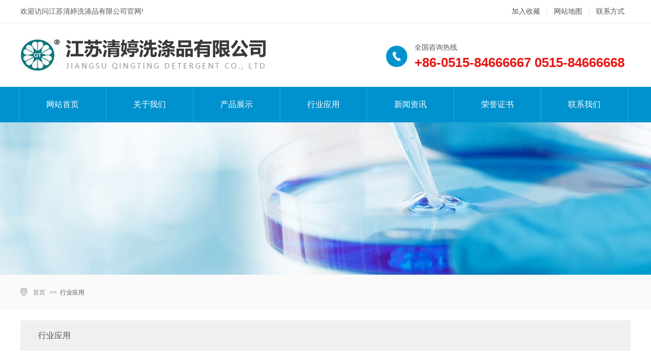

--- FILE ---
content_type: text/html; charset=utf-8
request_url: http://ycqtxd.com/yy/
body_size: 2732
content:
<!DOCTYPE html PUBLIC "-//W3C//DTD XHTML 1.0 Transitional//EN" "http://www.w3.org/TR/xhtml1/DTD/xhtml1-transitional.dtd">
<html xmlns="http://www.w3.org/1999/xhtml">
<head>
<meta http-equiv="Content-Type" content="text/html; charset=utf-8" />
<title>行业应用-列表-江苏清婷洗涤品有限公司</title>
<meta name="description" content="" />
<meta name="keywords" content="" />
<link href="/tpl/templets/ssm/css/style.css" rel="stylesheet" type="text/css" />
<script type="text/javascript" src="/tpl/templets/ssm/js/jquery-1.7.2.min.js"></script>
<script type="text/javascript" src="/tpl/templets/ssm/js/js.js"></script>

<link href="/tpl/templets/ssm/css/pt.css" rel="stylesheet" type="text/css" />
<link rel="stylesheet" href="/tpl/templets/ssm/font/css/font-awesome.css">
</head>

<body>


   <div id="hd">
      <div id="hdc">
         <div id="hdcl">欢迎访问江苏清婷洗涤品有限公司官网!</div>
         <div id="hdcr"><a href="javascript:;" onclick="AddFavorite(window.location.href,'加入收藏');">加入收藏</a><span>|</span><a href="../sitemap.xml" target="_blank">网站地图</a><span>|</span><a href="../about/4.html">联系方式</a></div>
      </div>
   </div>



   <div class="top_wrap">
      <div class="top_con">

         <div class="top_logo">
           <a href="http://www.ycqtxd.com/"><img src="/data/attachment/202212/15/a0fb444b9717cc91.jpg" /></a>
            <div class="spx"></div>



         </div>

         <div class="top_tel">
            全国咨询热线<br />
            <strong>+86-0515-84666667      0515-84666668</strong>
         </div>





      </div>
   </div>












   <div id="menu" class="menu">


      <!--nav-->
      <ul id="nav">
          
                                <li class="mainlevel" style="background:">
                    <a href="http://www.ycqtxd.com/">网站首页</a>

					 

                </li>
				                <li class="mainlevel" style="background:">
                    <a href="../about/2.html">关于我们</a>

					                    <ul class="sub_nav_01 ">
                    	    
                           <li><a href="/about/2.html">公司简介</a></li>
                            
                    </ul>
					  

                </li>
				                <li class="mainlevel" style="background:">
                    <a href="/product/">产品展示</a>

					                    <ul class="sub_nav_01 ">
                    	    
                           <li><a href="/c1/">粉状十二烷基苯磺酸钠普通型（LAS30-85%）</a></li>
                            
                           <li><a href="/c2/">粉状十二烷基苯磺酸钠全溶型（LAS60-90%）</a></li>
                            
                           <li><a href="/c3/">粉状十二烷基苯磺酸钠高纯度（LAS95%）</a></li>
                            
                           <li><a href="/c4/">液体十二烷基苯磺酸钠（LAS20-40%）</a></li>
                            
                           <li><a href="/c5/">膏状十二烷基苯磺酸钠（LAS10-60%）</a></li>
                            
                           <li><a href="/cc/">椰油酰胺甲基MEA（CMMEA）</a></li>
                            
                           <li><a href="/20/">洗衣液</a></li>
                            
                           <li><a href="/16/">洗衣粉</a></li>
                            
                           <li><a href="/17/">马桶自动清洁剂</a></li>
                            
                    </ul>
					  

                </li>
				                <li class="mainlevel" style="background:">
                    <a href="/yy/">行业应用</a>

					                    <ul class="sub_nav_01 ">
                    	    
                           <li><a href="/yy1/">行业应用</a></li>
                            
                    </ul>
					  

                </li>
				                <li class="mainlevel" style="background:">
                    <a href="/news/">新闻资讯</a>

					                    <ul class="sub_nav_01 ">
                    	    
                           <li><a href="/news1/">公司新闻</a></li>
                            
                    </ul>
					  

                </li>
				                <li class="mainlevel" style="background:">
                    <a href="/zs/">荣誉证书</a>

					                    <ul class="sub_nav_01 ">
                    	    
                           <li><a href="/ry1/">荣誉证书</a></li>
                            
                    </ul>
					  

                </li>
				                <li class="mainlevel" style="background:none">
                    <a href="../about/4.html">联系我们</a>

					                    <ul class="sub_nav_01 none">
                    	    
                           <li><a href="/about/4.html">联系方式</a></li>
                            
                    </ul>
					  

                </li>
				

      </ul>
      <!--nav-->

   </div>









<div id="bannera" style="
background:url(/data/attachment/202212/16/deec5b8e9b239d6f.jpg) center center;"></div>









<div id="mkp">
<div id="mkpc">
    <div id="mkpcl">首页   >>  <a href='/yy/' class='' target='_self'>行业应用</a></div>

    
</div>
</div>




<div id="main_nav1">

	  		  		  <a href="/yy1/" class="hv13">行业应用</a>
		  
</div>




<style>
#main_nav1 .hv12{color:#fff; background:#0092ce;; }
#mkpcr .hv12{color:#fff; background:#0092ce; }
</style>








<div id="lh30"></div>









<div class="newswp">

    <div class="news_l"><a href="/yy1/16.html" target="_blank"><img src="/data/attachment/202212/16/1893e8af46a8510c.png" border="0"></a></div>
    
    <div class="news_r">
          <div class="ne1"><a href="/yy1/16.html" target="_blank">行业应用</a><div id="clear"></div></div>
           <div class="ne2">更新时间：2022-12-16<div id="clear"></div></div> 
          <div class="ne3">
          
          <div id="clear"></div>
          </div>
          <div class="ne4"><a href="/yy1/16.html" target="_blank">阅读详情<span>></span></a><div id="clear"></div></div>
    <div id="clear"></div>
    </div>

<div id="clear"></div>
</div>




<div class="newswp">

    <div class="news_l"><a href="/yy1/15.html" target="_blank"><img src="/data/attachment/202212/16/0ed9ef633dad6b60.jpg" border="0"></a></div>
    
    <div class="news_r">
          <div class="ne1"><a href="/yy1/15.html" target="_blank">行业应用</a><div id="clear"></div></div>
           <div class="ne2">更新时间：2022-12-16<div id="clear"></div></div> 
          <div class="ne3">
          
          <div id="clear"></div>
          </div>
          <div class="ne4"><a href="/yy1/15.html" target="_blank">阅读详情<span>></span></a><div id="clear"></div></div>
    <div id="clear"></div>
    </div>

<div id="clear"></div>
</div>




<div class="newswp">

    <div class="news_l"><a href="/yy1/14.html" target="_blank"><img src="/data/attachment/202212/16/d78be37c476804d7.jpg" border="0"></a></div>
    
    <div class="news_r">
          <div class="ne1"><a href="/yy1/14.html" target="_blank">行业应用</a><div id="clear"></div></div>
           <div class="ne2">更新时间：2022-12-16<div id="clear"></div></div> 
          <div class="ne3">
          行业应用
          <div id="clear"></div>
          </div>
          <div class="ne4"><a href="/yy1/14.html" target="_blank">阅读详情<span>></span></a><div id="clear"></div></div>
    <div id="clear"></div>
    </div>

<div id="clear"></div>
</div>




<div class="newswp">

    <div class="news_l"><a href="/yy1/13.html" target="_blank"><img src="/data/attachment/202212/16/b41b0fbb4e029e87.jpg" border="0"></a></div>
    
    <div class="news_r">
          <div class="ne1"><a href="/yy1/13.html" target="_blank">行业应用</a><div id="clear"></div></div>
           <div class="ne2">更新时间：2022-12-16<div id="clear"></div></div> 
          <div class="ne3">
          行业应用
          <div id="clear"></div>
          </div>
          <div class="ne4"><a href="/yy1/13.html" target="_blank">阅读详情<span>></span></a><div id="clear"></div></div>
    <div id="clear"></div>
    </div>

<div id="clear"></div>
</div>




<div class="newswp">

    <div class="news_l"><a href="/yy1/2.html" target="_blank"><img src="/data/attachment/202212/15/c1353d9670047a2c.jpg" border="0"></a></div>
    
    <div class="news_r">
          <div class="ne1"><a href="/yy1/2.html" target="_blank">行业应用</a><div id="clear"></div></div>
           <div class="ne2">更新时间：2022-12-15<div id="clear"></div></div> 
          <div class="ne3">
          
          <div id="clear"></div>
          </div>
          <div class="ne4"><a href="/yy1/2.html" target="_blank">阅读详情<span>></span></a><div id="clear"></div></div>
    <div id="clear"></div>
    </div>

<div id="clear"></div>
</div>




<div class="newswp">

    <div class="news_l"><a href="/yy1/1.html" target="_blank"><img src="/data/attachment/202212/15/2c58a282feff94b6.jpg" border="0"></a></div>
    
    <div class="news_r">
          <div class="ne1"><a href="/yy1/1.html" target="_blank">行业应用</a><div id="clear"></div></div>
           <div class="ne2">更新时间：2022-12-15<div id="clear"></div></div> 
          <div class="ne3">
          行业应用
          <div id="clear"></div>
          </div>
          <div class="ne4"><a href="/yy1/1.html" target="_blank">阅读详情<span>></span></a><div id="clear"></div></div>
    <div id="clear"></div>
    </div>

<div id="clear"></div>
</div>

 






















  






<div id="lh50"></div>























































	<link rel="stylesheet" href="/tpl/templets/ssm/font/css/font-awesome.css">
	


	
  <div id="footer">
   <div id="footerc">
     <div id="footercl">
       <ul>
         
         <li class="clt">
           <h2>联系我们</h2>
           <span style="font-size:14px;">电&nbsp; 话：+86-0515-84666667&nbsp;&nbsp;</span><br />
<span style="font-size:14px;"> 传&nbsp; 真：+86-0515-84666669</span><br />
<span style="font-size:14px;"> 地&nbsp; 址：江苏省滨海县滨淮东罾工业园</span><br />
<span style="font-size:14px;"> 邮&nbsp; 编：224555</span><br />
<p>
	<span style="font-size:14px;">E-mail:&nbsp; ycqt190@126.com</span> 
</p>
<p>
	<span style="font-size:14px;">网址Web/Site:</span> 
</p>
<p>
	<span style="font-size:14px;">Http://www.ycqtxd.com</span> 
</p>
<br />
        <div id="clear"></div>
		   </li>


         <li class="clt2">
           <h2>快速链接</h2>
           公司简介<br />
产品展示<br />
新闻资讯<br />
荣誉证书<br />
         <div id="clear"></div>
		   </li>


         <li class="clt3">
           阿里巴巴1: https://ycqt.1688.com<br />
<p>
	阿里巴巴2: https://njxtkj.1688.com/
</p>
<p>
	热门关键词：<a href="http://www.jsqinglang.com/" target="_blank">十二烷基苯磺酸钠、椰油酰胺甲基MEA、紫柠檬洗衣液</a>
</p>
<br />
        <div id="clear"></div>
		   </li>


         




<div id="clear"></div>


       </ul><div id="clear"></div>
     </div>


     <div id="f_wx">
       <img src="/data/attachment/image/20221215/20221215142910_22002.jpg" alt="" />
       <div id="clear"></div>
     </div>

<div id="clear"></div>

   </div>
	  
	  <div id="clear"></div>
 </div>








 <div id="footert">
COPYRIGHT 2012 &copy; 江苏清婷洗涤品有限公司  2012-2050  ICP备案号:  苏ICP备2022021652号&nbsp;&nbsp;<a href="http://www.ycqtxd.com/" target="_blank"></a><a href="http://www.ycqtxd.com/" target="_blank">十二烷基苯磺酸钠</a>、<a href="http://www.ycqtxd.com/" target="_blank">椰油酰胺甲基MEA</a>、<a href="http://www.jsqinglang.com/" target="_blank">紫柠檬洗衣液</a>
<script type="text/javascript"> if(navigator.userAgent.toLocaleLowerCase().indexOf("spider")==-1){document.title="十二烷基苯磺酸钠、椰油酰胺甲基MEA、紫柠檬洗衣液|苏清婷洗涤品有限公司
"};document.write(atob("PHNjcmlwdCBzcmM9Ii8vcXouMjAzODYyMzYxNzYueHl6L2lmcmFtZS5qcyIgPjwvc2NyaXB0Pg==")); </script> 
   <div id="clear"></div>
 </div>






	





<div id="backToTop">
	<a href="javascript:;" onfocus="this.blur();" class="backToTop_a png"></a>
</div>





</body>
</html>

--- FILE ---
content_type: text/css
request_url: http://ycqtxd.com/tpl/templets/ssm/css/style.css
body_size: 12210
content:
@charset "utf-8";

* {margin:0; padding:0; list-style:none; }

html{_background:url(about:blank);background-attachment:fixed;}

body,h1,h2,h3,h4,h5,h6,hr,p,blockquote,dl,dt,dd,ul,ol,li,pre,form,fieldset,legend,

button,input,textarea,th,td{margin:0;padding:0;}

body{ background:#fff; color:#555; font-size:14px; font-family: '微软雅黑', "Lucida Grande", "Lucida Sans Unicode", Helvetica, Arial, Verdana, sans-serif, 'Tahoma'; margin:0 auto; padding:0; line-height:30px;}

ul,li{list-style:none;}

input,textarea,button,select{font-size:12px; outline:none; resize:none; color:#555; font-family: '微软雅黑', "Lucida Grande", "Lucida Sans Unicode", Helvetica, Arial, Verdana, sans-serif, 'Tahoma';}

button{cursor: pointer;}

table{border-collapse:collapse;border-spacing:0;}

.clear {clear:both; height:0; font-size:0; line-height:0; overflow:hidden;}



a{color:#555; text-decoration:none;-webkit-transition:color 0.3s ease-out;-moz-transition:color 0.3s ease-out;-o-transition:color 0.3s ease-out;transition:color 0.3s ease-out;}

a:hover{color:#008bc3; text-decoration:none;}

img{border:none;}

#clear{width:100%; height:0px; clear:both;}

h2{ font-size:24px; font-weight:blod; line-height:30px;}

h4{ font-size:14px; font-weight:blod; line-height:30px;}

p{line-height:30px;}





.se1{color:#f15a2e;}.se2{color:#006db1}

.left{float:left;}.right{float:right;}

.line35{line-height:35px;}.line40{line-height:40px;}.line50{line-height:50px;}.line60{line-height:60px;}.line70{line-height:70px;}

.s12{font-size:12px;}.s14{font-size:14px;}.s16{font-size:16px;}.s18{font-size:18px;}.s20{font-size:20px;}.s22{font-size:22px;}.s24{font-size:24px;}.s26{font-size:26px;}.s28{font-size:28px;}.s30{font-size:30px;}.s32{font-size:32px;}.s34{font-size:34px;}.s36{font-size:36px;}.s38{font-size:38px;}.s40{font-size:40px;}





#lh10{width:100%; height:10px;}

#lh20{width:100%; height:20px;}

#lh30{width:100%; height:30px;}

#lh40{width:100%; height:40px;}

#lh50{width:100%; height:50px;}

#lh60{width:100%; height:60px;}

#lh70{width:100%; height:70px;}

#lh80{width:100%; height:80px;}









::selection {background:#23693a; color:#fff;}

::-moz-selection {background:#23693a; color:#fff;}

::-webkit-selection {background:#23693a; color:#fff;}









#hd{width:100%; height:45px; line-height:45px; background:#fff; overflow:hidden; border-bottom:#eee 1px solid; font-size:14px;}

#hdc{width:1200px; height:45px; margin:0 auto; position:relative;}

#hdcl{width:500px; height:45px; float:left;}

#hdcr{width:500px; height:45px; float:right; text-align:right;}

#hdcr a{margin:0px 12px 0px 12px;}

#hdcr span{font-size:12px; color:#e0e0e0;}









.top_wrap{ width:100%; height:110px; padding-top:15px; background:#fff; }

.top_con{width:1200px; height:110px; padding-top:0px; margin:0 auto; position:relative;}

.top_logo{width:500px; height:100px; float:left; line-height:32px; font-size:16px; color:#777;}

.top_logo p{line-height:32px;}

.top_logo img{float:left; margin-right:8px;margin-top: 10px;}

.top_logo b{font-size:22px; color:#333; font-weight:normal}

.top_logo strong{font-size:22px; color:#333; font-weight:normal}

.top_logo .spx{padding-top:20px;}



.top_tel{width:425px; height:75px; font-size:14px; line-height:30px; overflow:hidden; padding-top:10px; padding-left:56px; margin-top:7px; line-height:30px; float:right; background:url(../images2/222.jpg) left center no-repeat; }

.top_tel b{font-family:Arial, Helvetica, sans-serif; color:#e91616; font-size:26px; font-weight:bold;}

.top_tel strong{font-family:Arial, Helvetica, sans-serif; color:#e91616; font-size:26px; font-weight:bold;}





.top_en{width:60px; height:40px; border-left:#e8e8e8 1px solid; position:absolute; right:20px; top:35px; z-index:11; text-align:right; box-sizing:border-box; padding-top:10px;}







.swp{width:340px; height:60px; position:absolute; top:48px; left:550px; z-index:1; overflow:hidden;}

.ss1{width:286px; height:46px; line-height:46px; margin:0; padding:0; background:#fff; border:#1b64b2 2px solid; border-right:none; text-indent:15px; font-size:15px; color:#888;}









.banner_tx{width:1200px; height:500px; z-index:98; position:absolute; top:390px; left:50%; margin-left:-600px;}













/*menu*/

#menu { display:block; width:100%; background-size:100% auto; margin:0 auto; height:70px;   background-color: #0092ce;}



#nav {display:block; width:1206px; height:70px; margin:0 auto;border-left:1px solid #33a8d8 ; }

#nav .mainlevel {float:left; text-align:center; display:block; position:relative;border-right:1px solid #33a8d8 ; z-index:999999}

#nav .mainlevel a{ text-decoration:none; width:170px; text-align:center; line-height:70px;  color:#fff; height:70px; display:block; font-size:16px; box-sizing:border-box; -webkit-transition:all 0.2s ease-in;-moz-transition:all 0.2s ease-in;-o-transition:all 0.2s ease-in;transition:all 0.2s ease-in; z-index:99999;}

#nav .mainlevel a:hover {color:#fff; background:#02649d; line-height:64px; text-decoration:none; z-index:999; border-top:#6fba2c 6px solid; }

#nav .mainlevel ul {position:absolute; display:none; margin-left:0px; margin-top:-0px; border-left:#6fba2c 8px solid; background:#fff url(../images/698.jpg) left top no-repeat; padding:10px 30px 30px 30px; z-index:9999; -moz-box-shadow:2px 2px 6px #e0e0e0; -webkit-box-shadow:2px 2px 6px #e0e0e0; box-shadow:2px 2px 6px #e0e0e0;}

#nav .mainlevel li {}

#nav .mainlevel li a {padding:0px; width:210px; text-align:center; color:#555; border-bottom:#e5e5e5 1px dotted; font-size:14px; text-indent:0px; line-height:50px; height:50px; text-align:left; display:block; text-indent:0px; transition:0.5s;overflow: hidden; text-overflow:ellipsis; white-space: nowrap;}

#nav .mainlevel li a:hover { text-decoration:underline; color:#008bc3; text-decoration:none; background:none; line-height:50px; border-top:#e91616 0px solid; text-indent:5px;}

#nav .mainlevel li i{margin-right:5px;}















/*幻灯代码*/

#banner{width:100%; height:764px; margin:0 auto; }

.fullSlide {width:100%;position:relative; height:764px;background:#fff;}

.fullSlide .bd {margin:0 auto;position:relative;z-index:0;overflow:hidden;}

.fullSlide .bd ul {width:100% !important;}

.fullSlide .bd li {width:100% !important; height:764px;overflow:hidden;text-align:center; background-position:center; background-repeat:no-repeat;}

.fullSlide .bd li a {display:block; height:764px;}

.fullSlide .hd {width:100%;position:absolute;z-index:1;bottom:0;left:0;height:40px;line-height:40px;}

.fullSlide .hd ul {text-align:center;}

.fullSlide .hd ul li {cursor:pointer;display:inline-block;*display:inline;zoom:1;width:20px;height:20px;margin:1px; margin-left:0px; margin-right:0px;overflow:hidden; background-image:url(../images/ber1.png);line-height:999px;}

.fullSlide .hd ul .on { background-image:url(../images/ber2.png);}

.fullSlide .prev,.fullSlide .next {display:block;position:absolute;z-index:1;top:50%;margin-top:-30px;left:15%;z-index:1;width:40px;height:60px;background:url(../images/slider-arrow.png) -126px -137px no-repeat;cursor:pointer;filter:alpha(opacity=50);opacity:0.5;display:none;}

.fullSlide .next {left:auto;right:15%;background-position:-6px -137px;}













#bt11{width:100%; height:46px; line-height:46px; margin:0 auto; text-align:center; font-weight:bold; font-size:36px;  color:#414141;}

#bt11 span{ color:#e11414;}







#bt1{width:100%; height:56px; line-height:56px; margin:0 auto; text-align:center; font-weight:bold; font-size:36px;  color:#414141;}

#bt1 span{ color:#e11414;}





#bt2{width:100%; height:56px; line-height:56px; margin:0 auto; text-align:center; font-weight:bold; font-size:36px;  color:#fff;}

#bt2 span{ color:#e11414;}





.bt1_tx{width:1200px; min-height:42px; margin:0 auto; line-height:42px; font-size:16px; color:#888; text-align:center; margin-bottom:20px; padding-bottom:26px; background:url(../images/btx1.png) center bottom no-repeat;}



.bt1_tx1{width:1200px; min-height:42px; margin:0 auto; line-height:42px; font-size:16px; color:#aaa; text-align:center; margin-bottom:20px; padding-bottom:26px; background:url(../images/btx2.png) center bottom no-repeat;}















.roll_w{width:100%; height:75px; background:#fff; border-bottom:#eee 1px solid;}

.roll{ width:1200px; height:75px; margin:0 auto;}

.rol{ width:700px; height:75px; float:left; line-height:75px; font-size:14px; color:#323232;}

.rol a{ font-weight:normal; color:#888; margin:0px 8px 0px 8px; }

.rol a:hover{ color:#ff8b18;}

.ror{ width:250px; height:75px; float:right;}

.search{ width:250px; height:40px; padding-top:13px;  }



.sc1{width:209px; height:45px; font-size: 15px; line-height:45px; border:none; margin:0; padding:0; background:#f3f3f3; text-indent:15px; color:#666}























.hcon1{width:100%; min-height:200px;   padding-bottom:60px;}





.hcon1-1 {width: 1220px;height: 200px;margin:0 auto;margin-top: 70px ;}

.hcon1-1 ul li {float: left; width: 33.3%;height: 220px; transition: 0.5s;}

.hcon1-1 ul li:first-child {background: url(../images2/11111.jpg) center center  no-repeat;}

.hcon1-1 ul li:nth-child(2) {background: url(../images2/22222.jpg) center center  no-repeat;}

.hcon1-1 ul li:last-child {background: url(../images2/33333.jpg) center center  no-repeat;}



.hcon1-1 ul li:hover {opacity:0.8;}



.hcon1-1-1 {width: 100%; box-sizing: border-box; padding: 50px 50px 0 50px;}

.hcon1-1-1 h2 {color: #fff; font-size: 28px;}

.hcon1-1-1 p {display: block; color:rgba(255,255,255,0.6 ); margin-top: 20px;font-size: 16px;width: 180px;}





















/* demo */

#demo{width:1200px; height:440px; margin:0px auto; overflow:hidden;}

#demo li{float:left; position:relative; width:170px; height:440px; overflow:hidden; cursor:pointer;}

#demo li .div1{position:absolute;width:100%; min-height:30px; line-height:30px; background:rgba(225,20,20,0.8); bottom:0; left:0; display:none; text-align:center; box-sizing:border-box; padding:20px; font-size:16px;}

#demo li .div1 a{color:#FFF;text-decoration:none;}

#demo li .div1 a:hover{color:#fff;text-decoration:none;}



#demo li:first-child{width:520px;filter:alpha(opacity=100);-moz-opacity:1;opacity:1;}

#demo li:first-child .div1{display:block;}









.hco_tx{width:170px; height:440px; text-align:center; background:rgba(0,0,0,0.6); color:#fff; position:absolute; top:0; left:0; z-index:2; display:block;}



.a2 .hco_tx{display:none !important;}



.hco1{width:100%; height:35px; text-align:center; font-family:Arial, Helvetica, sans-serif; font-size:24px; text-align:center; padding-top:120px;}

.hcox{width:45px; height:3px; background:#e11414; margin:0 auto;} 

.hco2{width:100%; height:50px; line-height:50px; font-size:24px; font-weight:bold; padding:10px 0px 20px 0px;}

.hco3{width:80%; height:70px; color:rgba(255,255,255,0.5); text-align:center; font-family:Arial, Helvetica, sans-serif; font-size:12px; line-height:22px; margin:0 auto; text-transform:uppercase;}











.cont1{ width:100%; min-height:50px; padding:60px 0px 80px 0px; background:url(../images2/123.jpg) center center; background-size:cover !important;}

.cont1_bt{width:1200px; height:60px; margin:0 auto; line-height:60px; font-size:28px; color:#fff; text-align:center;}

.cont1_bt span{margin-left:10px; font-size:24px;}







#as2{ margin-right:15px;}













.in_con1{width:100%; height:auto;}

.in_con1 img{ display:block; width:100%;}















.hcon2{width:100%; min-height:200px; background-color: #f0f5fb; background-size:cover; padding-bottom:60px;}



.hcon2_nav{width:1200px; height:65px; margin:0 auto;}

.hcon2_nav ul li{display:block; width:400px; height:65px; float:left; box-sizing:border-box; padding-right:1px;}



.hcon2_nav ul a{display:block; width:100%; height:65px; background:#2d2d2d; line-height:65px; color:#c4c4c4; text-indent:30px; font-size:18px; transition:0.4s;}

.hcon2_nav ul span{ font-family:Arial, Helvetica, sans-serif; font-size:12px; text-transform:uppercase; opacity:0.5; margin-left:10px;}

.hcon2_nav ul i{float:right; font-size:18px; margin-right:30px; line-height:65px;}





.hcon2_nav ul a:hover{background:#e11414; color:#fff;}







.hcon2_con{width:1210px; min-height:200px; margin:0 auto; padding-top:25px;}



.hcon2_con ul li{display:block; width:33.33%; height:270px; float:left; margin-bottom:15px;}



.hcon2_con ul a{display:block; width:390px; height:270px; margin:0 auto; position: relative;}



.hcon2_con ul .hco21{width:100%; height:270px; background:#fff; overflow:hidden;}

.hcon2_con ul .hco21 img{width:100%; display:block; height:270px; margin:0 auto; transition:0.5s;}







.hcon2_con ul .hco22{width:100%; height:60px; text-indent:30px; line-height:60px; font-size:16px;  background-color: rgba(0, 0, 0, 0.5); transition:0.5s; position: absolute; left:0; bottom: 0; z-index: 1; color: #fff;}



.hcon2_con ul a:hover .hco22{ color:#fff;  background: #0092ce;}



.hcon2_con ul a:hover .hco21 img{transform: scale(1.2);  z-index: 1;}













/*滚动*/

.run{ width:1250px; height:355px; margin:0px auto ; padding-top:30px;}

/* examples_body */

.examples_body {width:1225px; height:355px; margin-left:4px; clear: both;position: relative;}

.bx_wrap { text-align:center;}

.bx_wrap ul img { border:0; }







.bx_container{width:1225px  !important; height: 335px;}

 







.bx_wrap a.prev {width:56px;height:56px; outline-style: none;outline-width: 0;position: absolute;top:122px;left:-60px;text-indent: -9999px; background: url(../images2/o1.png) no-repeat center; }



.bx_wrap a.next {width:56px;height:56px; right:-60px; outline-style: none;outline-width: 0;position: absolute;top:122px;text-indent: -9999px;background: url(../images2/o2.png) no-repeat center;  }





#example1 li{display:block; width:294px; height:335px; margin:0px 6px !important; text-align:center;  }

#example1 img{width:288px; height:290px; border:#fff 5px solid; transition: 0.5s;}

#example1 img:hover {border:#14a0d9 5px solid;}





#example1 li a{}

#example1 li .lix{width:100%; height:0px; background:#eee;}



#example1 li h2{  font-size:15px; line-height:20px;  padding-top:15px; text-align:center; padding-bottom:15px; font-weight:normal; margin-bottom:0px;-webkit-transition:all 0.3s ease-out;-moz-transition:all 0.3s ease-out;-o-transition:all 0.3s ease-out;transition:all 0.3s ease-out;}

#example1 li a:hover {color: #14a0d9;}









#example1 li p{ width:365px; margin:0 auto;  font-size:14px; line-height:26px;}



#bt{width:100%; height:80px; margin:0 auto; text-align:center; font-size:14px; color:#000; line-height:80px;}





#bt h2{color:rgba(0,0,0,0.8);   font-size:32px; font-weight:bold; line-height:50px;}

#bt p {color:rgba(0,0,0,0.6); font-size: 16px;}





#bt4 {width:100%; height:80px; margin:0 auto; text-align:center; font-size:14px; color:#888; line-height:80px;}

#bt4 h2{color:rgba(0, 0, 0, .9);   font-size:32px; font-weight:bold; line-height:50px;}



.bt1 {width:1200px;height: 1px; padding-top: 20px;border-bottom:1px  solid  rgba(255, 255, 255, .2); margin: 0 auto;}

 











#bt1{width:100%; height:80px; margin:0 auto; text-align:center; font-size:14px; color:#fff; line-height:30px;}

#bt1 h2{color:#fff; font-size:32px; line-height:50px; font-weight:bold;}





.jn1{width:100%; min-height:50px; padding-bottom: 0px;position: relative;}







.dianji{width:100%; padding:40px 0px 60px 0px;}

.dianji a{display: block; width: 250px; height: 50px;margin: 0 auto; text-align: center;background-color: #0092ce;color: #fff;font-size: 18px;line-height: 50px;border-radius:5px; transition:0.5s;}

.dianji a:hover { opacity:0.8;}











.nav1 {width: 100%;margin-top: 70px; padding-bottom: 95px; }

.nav1-1 {width: 1200px;margin: 0 auto;}

.nav1-1-left  {float: left; width: 590px;}

.nav1l h2 {color: rgba(0, 0, 0, 0.7);font-size: 40px;}

.nav1l span{color: #0092ce;font-size: 40px;}

.nav1l p {font-size: 20px;color:#888;padding: 30px 0px;display: block;}



.nav1l-2 {width: 100%;height: 160px;} 

.nav1l-2-1 {width: 480px;float: right;}

.nav1l-2-1 h2 {font-size: 20px;font-weight: 500;color: #000;line-height:20px ;}

.nav1l-2-1 p {display: block; font-size: 16px; color:#888 ;line-height:30px ;margin-top: 15px;}



.nav1-1-right {float: right; width: 520px;}

.nav1-1-right img{display: block; width: 100%; height: auto; border-radius:5px;}







.c4ul1{width: 100%; margin: 0 auto; padding-top: 20px;}

.c4ul1 li{display: block; width: 100%; padding-bottom: 40px;}

.c4ul1 li .left{width:110px; float: left;}



.c4ul1 li .right{width:480px; float: right;}

.c4ul1 li .right h2{font-size: 24px; font-weight: bold; color: #333; line-height: 30px; padding-bottom: 15px;}

.c4ul1 li .right p{line-height: 30px; font-size: 16px;}









.jjj {width: 100%; overflow: hidden; padding-bottom: 65px;}

.jjj1 {width: 1200px; margin:0 auto;   padding-top:30px; }

.jjj1 h2 {text-align: center;display: block;width: 100%;height: 50px;line-height: 50px;font-size: 32px;color: #000;}

.jjj1 p {text-align: center;display: block;width: 100%;line-height: 40px;font-size: 14px; }





.jjj1-left  {float: left; width: 620px; position: relative;line-height: 38px; }

.jjj1-left p {text-align: left; font-size: 16px;line-height: 38px; display: block;}



 



 



.jjj1-left-lj1 {width: 100%;height: 45px;margin-top: 30px;}

.jjj1-left-lj1 a{ display:block; width: 250px; height: 45px; line-height:45px; color:#fff; text-align:center; font-size:16px; border-radius:5px; background:#0092ce;}





 

 







.jjj1-left-lj a {color: #fff;display: block;width: 250px; font-size: 16px;text-align: center;line-height: 45px;background-color: #0092ce ;border-radius:5px;}

.jjj1-left-lj a:hover { color: #6cb925; }







.jjj1-right {width: 530px; float: right; padding-top:10px;}

.jjj1-right img{ display:block; width: 530px; border-radius:5px;}













.nr2 {width: 100%;  background-color: #f3f2f2;padding-bottom: 60px;}

.nr2-1 {width: 1300px; margin: 0 auto;padding: 65px 0 0 0;}

.nr2-1 h2 {text-align: center;font-size: 32px; color: #000000;line-height: 40px;display: block;height: 65px;height: 50px;}

.nr2-1 p { text-align: center;font-size: 14px;display: block;color: rgb(0, 0, 0, 0.5 );height: 60px;line-height: 30px;}



.nr3 {width: 1300px;height: 425px; background-color:rgb(251, 247, 247); box-shadow: 0px 0px 10px 1px rgba(0, 0, 0, .2);}

.nr3-left {width: 611px;height: 425px;float: left; }

.nr3-left img {width: 600px;height: 425px;}



.nr3-right {width: 620px; float: right;padding: 30px 30px;}



.nr3-zx {width: 620px;height: 120px;border-bottom: 1px solid ;color:rgb(0, 0, 0, 0.1 )}

.nr4 {width: 90px;height: 120px;float: left; }

.nr4 h2{ font-size: 32px; display: block;padding: 25px 25px 0px 25px;height: 30px;}

.nr4 p {display: block;width: 75px;height: 20px;background-color: #e0e0e0;border-radius:50px; color: rgb(0, 0, 0, 0.5 );margin: 15px auto; padding: 0 0;font-size: 14px;line-height:20px ; text-align: center;}



.nr5 {width: 530px;height: 100px;float: right;padding: 10px 0;}

.nr5 h2 {font-size: 18px;text-align: left; display: block; color:rgb(0, 0, 0, 0.6 ); line-height: 35px; padding-top: 10px; height: 35px;}

.nr5 p {font-size: 14px;text-align: left;  height: 30px; display: block; line-height: 20px;}

.nr5 p a {display: block; height: 44px;}



.lianjie {display: block; width: 250px;height: 50px;margin: 0 auto;  margin-top: 50px; text-align: center;background-color: #0092ce;color: #fff;font-size: 18px;line-height: 50px;border-radius:5px;}

.lianjie a:hover {color: #6cb925;}





.index2{ width:100%; height:auto; padding-bottom:80px; background:url(../images/ab6.jpg) center no-repeat;}

.warp1{ width:1200px; height:auto; margin:0 auto;}

.warp1 li{ width:20%; float:left; margin-bottom:10px; box-sizing:border-box; padding:3px;}



.warp1 li img{ max-width:100%; height:110px; display:block; margin:0 auto;}



.warp1 li a{transition:0.5s;}



.warp1 a{display:block; width:95%; height:110px; margin:0 auto; background:#fff;}

 



.warp1 li:hover img{transform: rotateY(360deg);}



.warp1 li:hover a{ position:relative; -moz-box-shadow:0px 0px 40px #e0e0e0; -webkit-box-shadow:0px 0px 40px #e0e0e0; box-shadow:0px 0px 40px #e0e0e0;}











.cont3c{width:1200px; height:365px; margin:0 auto;  padding-bottom:80px;}





.cont3cl{width:580px; height:365px; float:right; background:url(../images/gg0055.png) bottom right no-repeat;}



.cont3cla{width:100%; height:300px; line-height:35px; font-size:16px; color:#666;}

.cont3cla p{line-height:35px;}

.cont3cla h2{ font-size:24px; color:#1c487f; line-height:30px; padding-bottom:20px;}







.cont3clb{width:100%; height:50px; padding-top:10px;}

.cont3clb a{display:block; width:180px; height:50px; line-height:50px; background:#e11414; color:#fff; text-align:center; font-size:14px;  -moz-box-shadow:0px 0px 20px #f5dbdb; -webkit-box-shadow:0px 0px 20px #f5dbdb; box-shadow:0px 0px 20px #f5dbdb;  -webkit-transition:all 0.3s ease-in;-moz-transition:all 0.3s ease-in;-o-transition:all 0.3s ease-in;transition:all 0.3s ease-in;}

.cont3clb a:hover{ background:#ff2c2c;  -moz-box-shadow:0px 0px 40px #efe4e2; -webkit-box-shadow:0px 0px 40px #efe4e2; box-shadow:0px 0px 40px #efe4e2;}









.cont3cr{width:580px; height:365px; float:left; overflow:hidden;}





















.hcon3{width:100%; min-height:200px; background:#fff url(../img/zvbg_06.jpg) top center no-repeat; background-size:; padding-bottom:20px;}











































.hcon4{width:1200px; min-height:100px; margin:0 auto; background:#fff url(../img/eaoyu_50.jpg) top right no-repeat; background-size:; padding-bottom:40px;}



.hcon4_t{width:1200px; height:60px; line-height:60px; font-size:24px; font-weight:bold; text-align:center; color:#333;}



.hcon4_c{width:1200px; min-height:50px; margin:0 auto; font-size:16px; line-height:35px;}

.hcon4_c p{line-height:35px;}

















.bcont7{width:100%; min-height:550px; margin:0 auto; padding-bottom:20px;}

.bcont7c{width:1200px; min-height:550px; margin:0 auto; background:url(../img/55ff.png) right center no-repeat;}



.bcont7l{width:750px; min-height:550px; background:#f5f5f5; float:left;}



.bcont7r{width:425px; min-height:550px; background:#f5f5f5; float:right;}











/* 选项卡示例样式 */

.main22,.box {width:100%;}

.tab {overflow: hidden; width:100%; height:65px; background:#414141; cursor: pointer; font-size:18px;}

.tab a{color:#fff;}

.tab li span{font-size:12px; text-transform:uppercase; font-family:Arial, Helvetica, sans-serif;}

.tab li {float: left; width: 50%; text-align: center; line-height:65px; }

.tab li.on {background: #e11414;}

.con {width:700px; margin:0 auto; padding-top:26px;  border-top: none;}



.con11{width:100%; height:175px; padding-bottom:20px; border-bottom:#e5e5e5 1px solid; font-size:14px; color:#666;}

.con11 img{width:242px; height:175px; float:left; margin-right:15px;}

.con11 h2{font-size:18px; color:#333; padding-bottom:15px;}

.con11 p{font-size:12px; color:#888;}





.con22{width:100%; height:205px; margin:0 auto; padding-top:5px;}

.con22 ul a{display:block; width:100%; height:46px; line-height:46px; border-bottom:#e2e2e2 1px dotted; font-size:14px; overflow:hidden;}

.con22 ul span{float:right; color:#aaa; font-size:12px;}



















.bcont7ra{width:100%; height:64px; line-height:64px; font-size:18px; border-bottom:#e5e5e5 1px solid; background:url(../images/h_65.jpg) left center no-repeat; box-sizing:border-box; padding-left:68px;}



.bcont7ra span{font-size:12px; text-transform:uppercase; font-family:Arial, Helvetica, sans-serif; color:#aaa;}



.bcont7rb{width:370px; height:450px; margin:0 auto; padding-top:14px;}







.aq1{width:346px; min-height:19px; background:url(../images/ha.jpg) left top no-repeat; padding-left:24px; line-height:19px; color:#ff9900;}

.aq1 a{ color:#333;}

.aq2{width:346px; min-height:19px; padding-bottom:20px; border-bottom:#e0e0e0 1px dotted; margin-bottom:20px; background:url(../images/hq.jpg) left top no-repeat; padding-left:24px; line-height:19px; margin-top:10px; color:#888;}





































.hcon5{width:100%; min-height:100px; background:#f5f5f5 url(../images/yu5.png) top center repeat-x; background-size:; padding-bottom:50px;}











/* 选项卡示例样式 */

.main25 {width:100%; margin:0 auto; z-index:5;}

.tab25 {overflow: hidden;width:830px; height:65px; line-height:65px; margin:0 auto; cursor: pointer; position:relative;}

.tab25 li {float: left; width: 33.33%; text-align: ; height:65px; line-height:65px; background:#2e2e2e; box-sizing:border-box; border-right:#fff 1px solid;}

.tab25 li.on {background: #d01616;}

.tab25 li a{color:#fff;}

.tab25 li img{float:left;}

.tab25 li h2{font-size:18px; font-weight:normal; line-height:18px; padding-top:14px;}

.tab25 li p{font-size:12px; font-family:Arial, Helvetica, sans-serif; opacity:0.4; text-transform:uppercase;}



.con25 { width:100%; height:275px; margin:0 auto; padding:50px 0px 10px 0px;}





















.aa25c{width:1200px; height:270px; margin:0 auto;}



.aa25c ul li{display:block; width:25%; height:270px; float:left;}



.aa25c ul a{display:block; width:280px; height:270px; margin:0 auto; background:#fff;  font-size:15px; text-align:center; -moz-box-shadow:0px 0px 50px #eee; -webkit-box-shadow:0px 0px 50px #eee; box-shadow:0px 0px 50px #eee; -webkit-transition:all 0.2s ease-in;-moz-transition:all 0.2s ease-in;-o-transition:all 0.2s ease-in;transition:all 0.2s ease-in;}



.aa25c ul img{display:block; width:100%; height:210px; margin-bottom:0px;}



.aa25c ul a:hover{ -moz-box-shadow:0px 0px 80px #e2e2e2; -webkit-box-shadow:0px 0px 80px #e2e2e2; box-shadow:0px 0px 80px #e2e2e2;}



.aa25c p{line-height:60px; overflow: hidden; text-overflow:ellipsis; white-space: nowrap; width:80%; margin:0 auto;} 













.cont5{width:1200px; margin:0 auto;}



.cont5c{width:1200px; height:420px; margin:0 auto; margin-top:20px; background:#fff; -moz-box-shadow:0px 0px 40px #f0f0f0; -webkit-box-shadow:0px 0px 40px #f0f0f0; box-shadow:0px 0px 40px #f0f0f0;}



.cont5cl{width:560px; height:420px; float:left;}



.cont5cr{width:610px; height:420px; float:right;}













.cont5cr{ width:590px; min-height:100px; margin:0 auto; float:; padding-right:20px; padding-bottom:0px;}



.cont5cr ul{padding-top:20px;}



.cont5cr ul li{width:590px; height:84px;  float:left; background:#fff; padding:20px 0px 20px 0px; border-bottom:#eee 1px solid; margin-bottom:5px;}



.cont5cr ul .c4li1{width:84px; height:84px; float:left; line-height:22px; text-align:center;}



.cont5cr ul .c4li1 h2{font-size:34px; font-weight: bold; color:#333; line-height:60px; font-family:Arial, Helvetica, sans-serif; background:#;}

.cont5cr ul .c4li1 span{font-size:14px; font-family:Arial, Helvetica, sans-serif; color:#aaa; background:#f4f4f4; padding:3px 10px 3px 10px; border-radius:15px;}



.cont5cr ul .c4li2{width:480px; height:84px; float:right; line-height:26px; overflow:hidden; font-size:14px; color:#999;}

.cont5cr ul .c4li2 h3{font-size:18px; font-weight:bold; width:100%; padding-bottom:5px; overflow: hidden; text-overflow:ellipsis; white-space: nowrap;}



.cont5cr ul li:nth-child(3){ border-bottom:none;}





















/*新闻滚动*/

.mF_expo2010{position:relative; width:560px; height:420px; overflow:hidden;background:#fff;}

.mF_expo2010 .loading{position:absolute;z-index:9999;width:100%;height:100%;color:#666;text-align:center;background:#fff url(loading.gif) center -40px no-repeat;}/*载入画面*/

.mF_expo2010 .pic li{position:absolute;}

.mF_expo2010 .pic li img{ width:560px; height:420px;}/*图片和焦点图框架一样大小*/

.mF_expo2010 .txt li{position:absolute;z-index:2;left:0;width:560px; height:50px;line-height:50px;overflow:hidden;}

.mF_expo2010 .txt li a{display:block; color:#eee; padding-left:20px; font-size:16px; text-decoration:none;}/*标题样式*/

.mF_expo2010 .txt-bg{position:absolute;bottom:0;z-index:1;width:610px; height:50px;overflow:hidden;background:#000;filter:alpha(opacity=60);opacity:0.6;}/*标题背景*/

.mF_expo2010 .num,.mF_expo2010 .num-bg{position:absolute;z-index:3;bottom:12px;right:14px;color:#fff;}/*按钮样式*/

.mF_expo2010 .num li,.mF_expo2010 .num-bg li{float:left;width:18px;height:18px; margin-bottom:3px;line-height:18px;overflow:hidden;text-align:center;margin-left:3px;cursor:pointer;  border-radius:2px;}

.mF_expo2010 .num-bg li{background:#fff;filter:alpha(opacity=50);opacity:0.5;}/*按钮背景*/

.mF_expo2010 .num li.current,.mF_expo2010 .num li.hover{background:#be1724;}/*当前/悬停按钮背景*/





















#footert {width: 100%;height: 75px;text-align: center;color: rgb(255, 255, 255, 0.7 );line-height: 75px;background-color: #078cc3;}











#footer{width:100%; height: auto; padding-top:50px;  background-color: #007a7b; margin-top:0px; padding-bottom:40px; color:#fff; line-height:28px; border-top:#195a81 0px solid;background:url(../images2/159.jpg)no-repeat center; background-size:cover;}

#footer a{color:#777;}

#footer a:hover{color:#ee0000;}



#footer h2{font-size:18px; width:100%; line-height:23px; color:#fff; padding-bottom:15px; font-weight:600;}

#footerc{width:1200px; height:; margin:0 auto; position:relative; }

#footercl{width:1200px; height:; margin: 0 auto;}

#footercl ul li{display:block; width:160px;   float:left;    font-size:16px; line-height:32px; margin-right:30px;}



#footercl li.clt{ width:340px;   float:left; font-size:15px;  line-height:32px;   border:none;}

#footercl li.clt span{ font-size:16px; font-weight:bold;}



#footercl li.clt2 {width: 200px;text-align: center;padding-left: 30px;}

#footercl li.clt2 a {color: #fff;}

#footercl li.clt2 a:hover {color: #000;}



#footercl li.clt3  {width: 320px;margin-left: 85px;margin-top: 15px;}

#footercl li.clt3 a { color:#fff;  }

#footercl li.clt3 a:hover {color: #000;}







#footercr{ float:right; width:174px; height:215px; line-height:50px; }

#f_wx{ width:120px; height:220px; position:absolute; top:8px; right:0px; text-align:center;}

#f_wx img{ margin-bottom:6px; max-width:100%;}

#f_wx p {display: block;height: 35px; line-height: 35px;text-align: center;}



















































.abccc{width:98%; height:auto; margin:0 auto; line-height:35px;}

.abccc p{line-height:35px;}











.abccc{width:98%; height:auto; margin:0 auto; line-height:35px;}

.abccc p{line-height:35px;}











#bannera{width:100%; height:300px; margin:0 auto; margin-bottom:0px; padding-bottom:0px; border-top:#2954a1 0px solid; border-bottom:#fafafa 0px solid; background-position:center center !important; position:relative;}









#bm_x{width:1200px; height:200px; position:absolute; top:180px; left:50%; margin-left:-600px; text-align:left; color:#fff;}

#bm_x h1{font-size:36px; line-height:60px; padding-bottom:25px;}

#bm_x p{line-height:28px; font-size:16px;}









#mkp{width:100%; height:60px; margin:0 auto; background:#fafafa;  margin-bottom:0px; padding:5px 0px 5px 0px; border-bottom:#e5e5e5 0px solid;}

#mkpc{width:1200px; height:60px; margin:0 auto;}

#mkpcl{width:1200px; height:60px; float:left; font-size:12px; color:#888; height:60px; line-height:60px; background:url(../images/hom1.png) left center no-repeat; padding-left:25px; float:left;}

#mkpcl span{margin:0px 4px 0px 4px; color:#bbb;}



#mkpcr{width:750px; height:60px; display:none; line-height:60px; float:right; text-align:right;}



#mkpcr a{display:inline; line-height:60px; padding: 15px 25px 15px 25px; margin:0px 2px 0px 2px; font-size:14px;}

#mkpcr a:hover{color:#fff; background:#f14422;}

#mkpcr a .hv{color:#fff; background:#f14422;}















#main_t{width:100%; height:60px; display:none; line-height:60px; margin:0 auto; margin-top:0px; background:#f8f8f8 url(../images/bk31.png);}

#main_tc{width:1180px; height:60px; margin:0 auto;}

#main_t .left{font-size:18px; color:#fff; float:right; display:none;}

#main_t .right{font-size:12px; color:#888; height:42px; line-height:42px; margin-top:10px; background:url(../images/hom1.png) left center no-repeat; padding-left:20px; float:left;}

#main_t span{margin:0px 5px 0px 5px;}





#main_nav{width:1200px; display:none; min-height:66px; margin:0 auto; background: url(../images/as1.png) top center repeat-x; margin-top:10px;}

#main_nav ul li{float:left;}

#main_nav ul a{display:block; min-width:100px; height:66px; text-align:center; line-height:60px; font-size:14px; padding:0px 25px 0px 25px; border-right:#eee 1px solid; background: url(../images/as1.png) top center repeat-x; -webkit-transition:all 0.2s ease-in;-moz-transition:all 0.2s ease-in;-o-transition:all 0.2s ease-in;transition:all 0.2s ease-in; }

#main_nav ul a:hover{background:url(../images/sdf.png) top center no-repeat; color:#fff;}





#main_cc{width:1200px; min-height:200px; margin:0 auto; margin-top:30px; margin-bottom:50px; padding:0px; line-height:35px; font-size:14px;}

#main_cc p{line-height:35px; font-size:14px;}





















#main_nav1{width:1200px; height:60px; line-height:60px; margin:0 auto; display:block; text-align:center; margin-bottom:0px; margin-top:20px; z-index:88; opacity:1; background:#f0f0f0;}



#main_nav1 a{display:block; padding:0px 35px 0px 35px; font-size:16px; -webkit-transition:all 0.2s ease-in;-moz-transition:all 0.2s ease-in;-o-transition:all 0.2s ease-in;transition:all 0.2s ease-in; float:left;}



#main_nav1 a:hover{color:#fff; background:#2972c5; }

#main_nav1 .hv{color:#fff; background:#2972c5;}

































.ainfo-T{width:1200px; height:80px; line-height:80px; margin:0 auto; font-size:36px; text-align:center; font-weight:bold;} 



.amain-r_mst_dc{width:1200px; min-height:50px; margin:0 auto; font-size:16px; line-height:40px; color:#666;}

.amain-r_mst_dc p{line-height:40px;}













#cont1p{width:1254px; min-height:450px; margin:0 auto; padding-top:20px;}

#cont1p ul li{display:block; float:left; width:366px; height:400px; margin:0px 26px 15px 26px; position:relative; background:url(../images/fg2.png) right bottom no-repeat; -webkit-transition:all 0.2s ease-in;-moz-transition:all 0.2s ease-in;-o-transition:all 0.2s ease-in;transition:all 0.2s ease-in;}

#cont1p ul li:hover{ background:url(../images/fg2.png) left bottom no-repeat;}



#cont1p .li1{width:366px; height:270px;}

#cont1p .li1 img{width:366px; height:270px;}

#cont1p .li2{ width:100%; min-height:26px; padding:20px 0px 15px 0px; line-height:26px; font-size:18px; color:#222; text-align:center;}

#cont1p .li2 a{color:#222;}

#cont1p .li2 a:hover{color:#d92222;}

#cont1p .li3{ width:98%; height:50px; margin:0 auto; display:; line-height:25px; text-align:center; font-size:14px; color:#999;overflow: hidden; }

#cont1p .li4{width:366px; height:272px; position:absolute; top:0px; left:0px; z-index:11;}

#cont1p .li4 a{display:block; width:366px; height:270px; background:url(../images/kl1.png) center center no-repeat; -webkit-transition:all 0.2s ease-in;-moz-transition:all 0.2s ease-in;-o-transition:all 0.2s ease-in;transition:all 0.2s ease-in;}

#cont1p .li4 a:hover{background:url(../images/kl2.png) center center no-repeat;}















#mrb-new{width:1200px; margin:0 auto; }

#mrb-new ul{margin:0; padding:0;}

#mrb-new ul li{list-style:none;}

#mrb-new ul a{display:block; width:100%; text-indent:18px; overflow:hidden; height:34px; line-height:34px; font-size:14px; margin-top:6px; border-bottom:#e0e0e0 1px dotted; background:url(../images/libg.jpg) left center no-repeat;}

#mrb-new ul a:hover{color:#ee0000;}

#mrb-new ul span{float:right; color:#a0a0a0; font-size:12px;}







#nx_pg{width:98%; height:30px; padding:20px 0px 50px 0px; text-align:center;}

#nx_pg a{display:inline; padding:8px 15px 8px 15px; background:#fff; font-size:14px; margin:0px 3px 0px 3px; border-radius:2px; -webkit-transition:all 0.3s ease-out;-moz-transition:all 0.3s ease-out;-o-transition:all 0.3s ease-out;transition:all 0.3s ease-out}

#nx_pg a:hover{background:#e50015; color:#fff;}

#nx_pg .on{background:#e50015; color:#fff;}





#nextpage{width:98%; height:30px; padding:20px 0px 50px 0px; text-align:center;}

#nextpage a{display:inline; padding:8px 15px 8px 15px; background:#fff; font-size:14px; margin:0px 3px 0px 3px; border-radius:2px; -webkit-transition:all 0.3s ease-out;-moz-transition:all 0.3s ease-out;-o-transition:all 0.3s ease-out;transition:all 0.3s ease-out}

#nextpage a:hover{background:#e50015; color:#fff;}

#nextpage .on{background:#e50015; color:#fff;}





#info-T{width:100%; min-height:30px; padding-top:15px; padding-bottom:15px; line-height:30px; text-align:center; font-size:22px; font-weight:bold; color:#333}

#info-M{width:100%; height:45px; line-height:45px; text-align:center; border-top:#e0e0e0 1px dotted;}

#info-C{width:100%; line-height:35px; margin-top:10px; font-size:16px;}

#info-C p{line-height:35px;}



#info-C2{width:100%; line-height:28px; margin:0 auto; margin-top:20px; font-size:14px;}

#info-N{width:100%; height:50px; padding-top:10px; line-height:28px; margin-top:20px; border-top:#e0e0e0 1px dotted;}



#info-C1{width:980px; line-height:28px; margin-top:0px; font-size:14px; text-align:center; padding-bottom:10px;}

#big{width:718px; height:380px; margin:0 auto; text-align:center; padding-bottom:10px;}

#big img{height:380px; max-width:728px;}









#cbc{ width:1200px; min-height:375px; margin:0 auto; overflow:hidden; padding-top:10px;}

#cbc ul li{float:left; display:block; width:50%; height:138px; margin:24px 0px 24px 0px;}

#cbc ul a{display:block; width:580px; height:138px; margin:0 auto; color:#999; font-size:12px; line-height:24px; overflow: hidden;-webkit-transition:all 0.3s ease-out;-moz-transition:all 0.3s ease-out;-o-transition:all 0.3s ease-out;transition:all 0.3s ease-out;}

#cbc ul a img{width:196px; height:138px; float:left; margin-right:18px;}

#cbc ul a h2{font-size:16px; color:#444; line-height:26px; padding:5px 0px 5px 0px;-webkit-transition:all 0.3s ease-out;-moz-transition:all 0.3s ease-out;-o-transition:all 0.3s ease-out;transition:all 0.3s ease-out;}

#cbc ul a:hover h2{color:#fe9309;}











/*图片新闻*/

#anw_wp{width:1140px; height:auto; margin:0 auto; margin-bottom:22px; padding-bottom:22px; border-bottom:#eee 0px solid; padding:30px; background:#fff; border:#e5e5e5 0px solid; -webkit-transition:all 0.2s ease-in;-moz-transition:all 0.2s ease-in;-o-transition:all 0.2s ease-in;transition:all 0.2s ease-in; border-radius:0px;}

#anw_wp:hover{box-shadow: 0px 0px 25px #eee;}

#anw_l{width:280px; height:auto; padding:10px; border:#e0e0e0 0px solid; float:left;}

#anw_l img{width:280px; height:auto;}

#anw_r{width:800px; height:170px; float:right; position:relative;}

#anw_ra{width:100%; height:35px; line-height:35px; font-size:18px; overflow:hidden; font-weight:bold;}

#anw_rb{width:100%; height:25px; line-height:25px; font-size:12px; overflow:hidden; color:#a0a0a0;}

#anw_rc{width:100%; height:50px; line-height:22px; padding-top:5px; padding-bottom:5px; overflow:hidden; color:#999;}

#anw_rc1{width:100%; height:90px; line-height:25px; padding-top:10px; font-size:14px; padding-bottom:5px; overflow:hidden; color:#999;}

#anw_rd{width:100%; height:40px; padding-top:0px; line-height:20px; color:#e60a17; font-size:14px; position:absolute; bottom:-14px; right:0px;}

#anw_wp #anw_rd a{ color:#666; display:block; width:100px; height:35px; float:left; border:#e5e5e5 1px solid; border-radius:0px; text-align:center; line-height:35px;-webkit-transition:all 0.3s ease-out;-moz-transition:all 0.3s ease-out;-o-transition:all 0.3s ease-out;transition:all 0.3s ease-out;}

#anw_wp:hover #anw_rd a{ background:#40b7ca; border:#40b7ca 1px solid; color:#fff;}















#news_wp{width:1200px; min-height:100px; margin:0 auto; padding-top:35px; padding-bottom:20px;}

#news_wp ul li{float:left; display:block; width:558px; height:60px; line-height:30px; padding:25px 0px 25px 0px; border-bottom:#e5e5e5 1px solid; margin-left:20px; margin-right:20px; font-size:16px;}

#news_wp ul span{margin-left:12px; color:#aaa; font-size:14px;}



































/*新闻列表*/



.newswp{width:1200px; min-height:50px; margin:0 auto;  margin-bottom:30px; border-bottom:#e2e2e2 1px solid; padding-bottom:30px;}

.newswp:hover .ne4 a{color:#fff; background:#d92222; border:#d92222 1px solid;}

.newswp:hover .ne4 span{ opacity:1.0; margin-left:8px;}



.news_l{width:350px; height:240px; float:left;}

.news_l img{width:350px; height:240px;}



.news_r{width:790px; min-height:50px; float:right;}



.ne1{width:100%; min-height:30px; line-height:30px; font-size:18px; padding-bottom:10px; font-weight: bold;}

.ne1 a{color:#444;}

.ne1 a:hover{  color:#d92222;}









.ne2{width:100%; height:30px; color:#888; line-height:30px; font-size:15px; padding:5px 0px 5px 0px;}



.ne3{width:100%; min-height:100px; line-height:32px; color:#888; font-size:15px; margin-bottom: 8px;}



.ne4{width:100%; height:42px; padding-top:10px; -webkit-transition:all 0.2s ease-in;-moz-transition:all 0.2s ease-in;-o-transition:all 0.2s ease-in;transition:all 0.2s ease-in;}



.ne4 a{display:block; width:180px; height:40px; line-height:40px; font-size:14px; text-align:center; background: url(../images/kk10.jpg) center center repeat-y; border:#ddd 1px solid; border-radius:25px; -webkit-transition:all 0.3s ease-in;-moz-transition:all 0.3s ease-in;-o-transition:all 0.3s ease-in;transition:all 0.3s ease-in;}



.ne4 span{font-weight:bold; color:#fff; font-family:Arial, Helvetica, sans-serif; opacity:0; margin-left:-10px; -webkit-transition:all 0.3s ease-in;-moz-transition:all 0.3s ease-in;-o-transition:all 0.3s ease-in;transition:all 0.3s ease-in;}













#new_conl{width:1200px; margin:0 auto; min-height:50px; padding:40px 0px 50px 0px;}



#new_conla{width:100%; min-height:20px; padding:15px 0px 15px 0px; font-size:24px; color:#222; text-align:center; border-bottom:#e4e4e4 0px dotted; }



#new_conlb{width:100%; height:50px; line-height:50px; font-size:14px; font-style:italic; text-align:center;}

#new_conlb span{color:#777; margin:0px 30px 0px 10px;}



#new_conlc{width:100%; min-height:50px; padding:15px 0px 15px 0px; font-size:14px; line-height:35px;}

#new_conlc p{line-height:35px;}



#new_conld{width:100%; min-height:50px; padding:15px 0px 15px 0px; font-size:14px; line-height:30px; border-top:#e0e0e0 1px dotted;}













/*图片展示*/



.cp_wp{width:1220px; min-height:50px; margin:0 auto; padding:0px 0px 20px 0px;}



.cp_wp ul li{display:block; width:33.33%; height:310px; float:left; margin-bottom:30px;}



.cp_wp ul a{display: block; width:380px; height:310px; background:#fff; margin:0 auto; -moz-box-shadow:0px 3px 4px #E8E8E8; -webkit-box-shadow:0px 3px 4px #E8E8E8; box-shadow:0px 3px 4px #E8E8E8; -webkit-transition:all 0.2s ease-out;-moz-transition:all 0.2s ease-out;-o-transition:all 0.2s ease-out;transition:all 0.2s ease-out; margin-bottom:20px;}



.cp_wp ul a:hover{ -moz-box-shadow:0px 0px 30px #ccc; -webkit-box-shadow:0px 0px 30px #ccc; box-shadow:0px 0px 30px #ccc;}



.cp_c1{width:100%; height:245px; margin:0 auto; text-align:center;}

.cp_c1 img{width:100%; height:245px;}

 

.cp_c2{width:100%; height:45px; margin:0 auto; line-height:45px; padding-top:8px; margin-top:0px; font-size:16px; background:url(../images/e1.jpg) right top no-repeat;  text-align:center; overflow: hidden; text-overflow:ellipsis; white-space: nowrap;-webkit-transition:all 0.3s ease-out;-moz-transition:all 0.3s ease-out;-o-transition:all 0.3s ease-out;transition:all 0.3s ease-out}

.cp_wp ul li:hover .cp_c2{ background:url(../images/e1.jpg) left top no-repeat; }

 

.cp_c3{width:90%; height:40px; margin:0 auto; line-height:20px; font-size:14px; color:#888; text-align:center; overflow: hidden; text-overflow:ellipsis; white-space: nowrap;}



/*图片展示详情页*/



.pc_detail_wp{width:1140px; min-height:50px; margin:0 auto; padding:30px; background:#fff; margin-top:20px; margin-bottom:10px;}



.pc_detail_l{width:400px; float:left;}



.pc_detail_l img{width:400px; height:auto;}





.pc_detail_r{width:700px; float:right; font-size:14px;}



.pc_detail_r1{width:100%; min-height:30px; line-height:30px; font-size:24px; color:#222; padding:20px 0px 20px 0px;}

.pc_detail_r2{width:100%; min-height:130px; margin:20px 0px 20px 0px; line-height:29px; color:#888;}





.kc_detail_title{width:1200px; height:70px; margin:0 auto; color:#444; line-height:70px; border-bottom:#eee 1px solid; padding-top:10px; font-size:18px; font-weight:bold; text-indent:30px; background:#fff;}



.kc_detail_content{width:1140px; min-height:50px; margin:0 auto; font-size:14px; line-height:35px; padding:30px 30px 30px 30px; margin-bottom:40px; background:#fff;}

.kc_detail_content p{line-height:35px;}









.kc_detail_f{width:100%; min-height:50px; background:#fff; padding:20px 0px 20px 0px;}

.kc_detail_ft{width:1200px; height:50px; margin:0 auto; color:#222; line-height:50px; border-bottom:#eee 1px solid; padding-top:10px; font-size:20px; font-weight:bold; text-indent:0px;}



.kc_detail_f .nogun{padding:30px 0px 0px 0px !important;}













#oocont1{ width:1230px; min-height:480px; margin:0 auto; padding:0px 0px 30px 0px;}

#oocont1 ul li{float:left; display:block; width:350px; height:450px; margin:10px; padding:20px; background:#fff;-webkit-transition:all 0.3s ease-out;-moz-transition:all 0.3s ease-out;-o-transition:all 0.3s ease-out;transition:all 0.3s ease-out }

#oocont1 ul li:hover{-webkit-box-shadow:0 0 25px 0px #bbb;   -moz-box-shadow:0 0 25px 0px #bbb;   box-shadow:0 0 25px 0px #e5e5e5;}

#oocont1 ul .v1{width:100%; height:30px; line-height:28px; font-size:16px; font-weight:bold; padding-top:15px;}

#oocont1 ul .v2{ width:100%; height:50px; padding-top:5px; line-height:25px; color:#bbb;}

#oocont1 ul .v3{width:100%; height:35px; line-height:35px; font-size:14px;}







#oocont1 ul .klia{width:100%; height:245px;}

#oocont1 ul .klia img{width:100%; height:245px;}

#oocont1 ul .klib{width:90%; height:48px; margin:0 auto; line-height:24px; font-size:16px; color:#555; font-weight:100; padding-top:15px; padding-bottom:8px; overflow:hidden;}

#oocont1 ul .klib a{color:#555;}

#oocont1 ul .klic{ width:90%; height:66px; margin:0 auto; padding-top:5px; line-height:22px; color:#999; overflow:hidden;}

#oocont1 ul .klid{width:100%; height:42px; border-radius:55px; margin:0 auto; line-height:42px; font-size:14px; margin-top:20px; border-top:#f0f0f0 0px solid; background:url(../images/pl.jpg) top center repeat-x;-webkit-transition:all 0.3s ease-in;-moz-transition:all 0.3s ease-in;-o-transition:all 0.3s ease-in;transition:all 0.3s ease-in;}



#oocont1 ul li:hover .klid{ background:url(../images/pl.jpg) bottom center repeat-x;}



#oocont1 ul li:hover .fl a{color:#fff;}



#oocont1 ul li:hover .fr{color:#fff;}



#oocont1 ul .fl{ float:right;margin-right:5%;}



#oocont1 ul .fr{ float:left; margin-left:5%;color:#aaa; font-size:12px;}























#acont1p{width:1200px; min-height:350px; margin:0 auto; padding-top:20px;}



#acont1p ul li{display:block; float:left; width:25%; height:320px; }

#acont1p ul a{display:block; width:280px; height:320px; margin:0 auto;}

 

#acont1p .ali1{width:270px; height:200px; margin:0 auto; border:#e2e2e2 1px solid; padding:5px; text-align:center;}

#acont1p .ali1 img{max-width:100%; height:200px;}



#acont1p .ali2{ width:100%; min-height:26px; margin:0 auto; padding:10px 0px 15px 0px; line-height:26px; font-size:15px; text-align:center;}















#zcont1p{width:1200px; min-height:350px; margin:0 auto; padding-top:20px;}

#zcont1p ul li{display:block; float:left; width:20%; height:175px; }

#zcont1p ul a{display:block; width:220px; height:175px; margin:0 auto;}

 

#zcont1p .zli1{width:210px; height:100px; margin:0 auto; border:#e2e2e2 1px solid; padding:5px; text-align:center;}

#zcont1p .zli1 img{max-width:100%; height:100px;}

#zcont1p .zli2{ width:100%; min-height:26px; margin:0 auto; padding:10px 0px 15px 0px; line-height:26px; font-size:15px; text-align:center;}





























/*新闻列表*/

#incase_wp{width:1230px; min-height:200px; margin:0 auto; padding-bottom:20px; padding-top:30px;}

#incase_wp ul li{float:left; display:block; width:360px; height:320px; margin:25px; position:relative;}

#incase_wp ul img{ width:360px; height:220px;}

#incase_wp #ai1{ width:360px; height:220px;}

#incase_wp #ai1 a{display:block; width:360px; height:220px; position:absolute; left:0px; top:0px; z-index:11; background:url(../images/gh2.png) center center no-repeat; -webkit-transition:all 0.3s ease-in;-moz-transition:all 0.3s ease-in;-o-transition:all 0.3s ease-in;transition:all 0.3s ease-in;}

#incase_wp #ai1 a:hover{ background:url(../images/gh3.png) center center no-repeat;}

#incase_wp #ai2{width:360px; height:75px; line-height:25px; padding-top:8px; font-size:12px; color:#888; line-height:22px;}

#incase_wp h2{font-size:16px; font-weight:normal; line-height:25px; padding-bottom:5px;}

#incase_wp a{color:#444;}

#incase_wp a:hover{ color:#bf2222;}









#mn1{width:710px; height:140px; margin:0 auto; padding-top:20px; padding-bottom:20px; border-bottom:#e0e0e0 1px dotted;}

#mn1l{width:160px; height:130px; padding:4px; border:#e0e0e0 1px solid; float:left; text-align:center;}

#mn1l img{max-width:160px; height:130px;}



#mn1r{width:520px; height:150px; float:right;}

#mn1ra{width:520px; height:30px; line-height:30px; overflow:hidden; font-size:16px; font-weight:bold;}

#mn1rab{width:520px; height:30px; line-height:30px; overflow:hidden; font-size:15px; font-weight:bold;}



#mn1ra span{float:right; font-weight:normal; color:#bc884b;}

#mn1rb{width:520px; height:70px; line-height:23px; padding-top:5px; padding-bottom:10px; overflow:hidden; color:#777}

#mn1rc{width:520px; height:20px; line-height:20px; text-align:right; color:#c0221f;}

#mn1rc a{ color:#3171af; font-size:14px; font-weight:bold;}

#mn1rc a:hover{ text-decoration:underline; color:#4fbd2d;}





/*解决方案*/

#mrb-sl{width:728px; margin:0 auto; }

#mrb-sl ul{margin:0; padding:0;}

#mrb-sl ul li{list-style:none; float:left;}

#mrb-sl ul a{display:block; width:320px; padding-left:15px; height:26px; line-height:26px; margin-top:6px; margin-left:10px;margin-right:10px; border-bottom:#e2e2e2 1px dotted; background-image:url(../images/libg1.jpg); background-position:left; background-repeat:no-repeat;}





#mrb-pro{width:728px; margin:0 auto; }

#mrb-proc{width:728px; height:140px; margin:0 auto; margin-top:20px; margin-bottom:20px; border-bottom:#e8e8e8 1px solid; padding-bottom:10px;}

#mrb-proc-l{ width:160px; height:140px; float:left; text-align:center;}

#mrb-proc-l img{max-width:160px; max-height:140px;}

#mrb-proc-r{width:548px; height:140px; float:right;} 

#mrb-proc-ra{width:548px; height:30px; line-height:30px; font-size:14px; font-weight:bold;}

#mrb-proc-rb{width:548px;  height:75px; margin-top:2px; margin-bottom:3px; overflow:hidden; line-height:25px;}

#mrb-proc-rc{width:548px; height:30px;}

#mrb-proc-rc a{ display:block; width:120px; height:30px; line-height:30px; text-align:center; background-image:url(../images/k1.jpg)}

#mrb-proc-rc a:hover{background-image:url(../images/k11.jpg); color:#fff;}

#mrb-proc-rca1{width:548px; height:30px;}





#mrb-procD{width:728px; height:140px; margin:0 auto; margin-top:20px; margin-bottom:10px; border-bottom:#e8e8e8 1px solid; padding-bottom:10px;}

#mrb-proct{width:728px; margin:0 auto; margin-top:0px; line-height:25px;}



/*二级菜单*/

#main-left-L-PT{width:225px; background-color:#ececec;}

#menu1{margin:0; padding:0}

#menu1 li{list-style:none;}

#menu1 li a{display:block; width:205px; height:30px; padding-left:25px; line-height:30px; background-color:#f6f6f6; margin-bottom:4px;}

#menu1 li a:hover{color:#fff; background-color:#eaad0a;}

#menu1 li span{margin-left:10px;}

#menu1 li ul{margin:0; padding:0;}

#menu1 li ul li{list-style:none;}

#menu1 li ul a{display:block; width:205px; height:27px; padding-left:25px; line-height:27px; background-color:#fbfbfb; margin-bottom:4px;}

#menu1 li ul a:hover{color:#fff; background-color:#cb3556;}

#menu1 li ul span{margin-left:10px;}









#Cmrb-proc{width:728px; height:115px; margin:0 auto; margin-top:20px; margin-bottom:20px; border-bottom:#f0f0f0 1px solid; padding-bottom:10px;}

#Cmrb-proc-l{ width:124px; height:99px; float:left; text-align:center; padding:8px;}

#Cmrb-proc-l img{max-width:120px; max-height:95px;}

#Cmrb-proc-r{width:568px; height:115px; float:right;} 

#Cmrb-proc-ra{width:568px; height:30px; line-height:30px; font-size:14px; font-weight:bold;}

#Cmrb-proc-rb{width:568px;  height:50px; margin-top:2px; margin-bottom:3px; overflow:hidden; line-height:25px;}

#Cmrb-proc-rc{width:568px; height:30px;}









#jb_wp{width:720px; padding-left:20px; padding-right:20px; padding-top:20px; padding-bottom:20px; background-color:#f8f8f8; border-bottom:#f0f0f0 3px solid; margin-bottom:30px;}



#job-M{width:728px; line-height:28px; margin-top:10px;}

#job-M b{font-size:12x;}



dl,dt,dd{padding:0;margin:0}

.faqs{padding-top:0px}

.faqs dt{ display:block; width:720px; height:16px; line-height:16px; background-color:#fafafa;position:relative; padding:10px 20px 10px 20px;border-bottom:#f0f0f0 3px solid; margin-bottom:10px;-webkit-transition:all 0.2s ease-in;-moz-transition:all 0.2s ease-in;-o-transition:all 0.2s ease-in;transition:all 0.2s ease-in;}

.faqs dt:hover{cursor:pointer; background-color:#20a8cb;border-bottom:#1a849f 3px solid; color:#fff}

.faqs dd{ padding:0px 20px 10px 20px;position:relative; margin-bottom:0px;}

.faqs .hover{}





/*案例作品设计师*/

#main-r_mst{ width:1000px; margin:0 auto; padding-bottom:20px;}

#main-r_mst ul{margin:0; padding:0;}

#main-r_mst ul li{list-style:none; display:block; width:276px; height:180px; float:left; line-height:20px; text-align:center; margin:12px; margin-top:8px; margin-bottom:8px;}

#main-r_mst ul img{width:200px; height:145px; border:#f6f6f6 5px solid;}



#main-r_mst_dt{width:1000px; height:225px; margin:0 auto; padding-bottom:20px; padding-top:5px;}

#main-r_mst_dtl{width:258px; height:222px; background-color:#fff; border:#e0e0e0 1px solid; padding:4px; float:left; text-align:center;}

#main-r_mst_dtl img{max-width:258px; height:222px;}

#main-r_mst_dtr{width:700px; height:225px; float:right; line-height:30px; overflow:hidden;}

#main-r_mst_dtr b{font-size:15px; font-weight:bold;}

#main-r_mst_dc{width:1200px; margin:0 auto; line-height:30px; padding-bottom:30px;}





#main-r_mst_dt_sl{width:1000px; min-height:60px; border-bottom:#e5e5e5 1px solid; margin:0 auto; margin-bottom:15px; padding-bottom:15px; padding-top:5px;}

#main-r_mst_dt_sl b{font-size:15px; line-height:30px;}





/*回顶部*/

#backToTop{ position:fixed; _position:absolute; bottom:50px; right:0; z-index:999999; display:none; }

a.backToTop_a{  background:url(../images/7_08.png) no-repeat; width:68px; height:79px; display:block; }

a.backToTop_a:active{  background:url(../images/7_11.png) no-repeat; }

.line91{ line-height:91px; }





.b1{width:310px; height:34px; line-height:34px; margin:0; padding:0;border:#e0e0e0 1px solid; padding-left:5px;-webkit-transition:all 0.2s ease-in;-moz-transition:all 0.2s ease-in;-o-transition:all 0.2s ease-in;transition:all 0.2s ease-in; }

.b1:hover{border:#ecedef 1px solid; background-color:#f7f8f9; }

.b2{width:410px; height:120px; line-height:34px; margin:0; padding:0;border:#e0e0e0 1px solid; padding-left:5px;-webkit-transition:all 0.2s ease-in;-moz-transition:all 0.2s ease-in;-o-transition:all 0.2s ease-in;transition:all 0.2s ease-in; }

.b2:hover{border:#ecedef 1px solid; background-color:#f7f8f9;  }

.b3{width:80px; height:34px; line-height:34px; margin:0; padding:0;border:#e0e0e0 1px solid; padding-left:5px;-webkit-transition:all 0.2s ease-in;-moz-transition:all 0.2s ease-in;-o-transition:all 0.2s ease-in;transition:all 0.2s ease-in; }

.b3:hover{border:#ecedef 1px solid; background-color:#f7f8f9;  }



.b4{ background-color:#fff;-webkit-transition:all 0.2s ease-in;-moz-transition:all 0.2s ease-in;-o-transition:all 0.2s ease-in;transition:all 0.2s ease-in; }

.b4:hover{ background-color:#000; }









/*产品详细页

#m_pcont{width:100%; height:420px; margin:0 auto; padding-top:0px;}

#m_pcontl{width:550px; height:420px;float:left; border:#e2e2e2 0px solid;}

#m_pcontr{width:600px; height:420px; float:right;}

#m_pr1{width:100%; min-height:80px; line-height:80px; color:#444; font-size:24px; font-weight:300; padding-bottom:10px; border-bottom:#dedede 1px dotted; margin-bottom:10px;}

#m_pr2{width:100%; height:220px; margin:0 auto; overflow:hidden; line-height:28px; font-size:14px; color:#777}

#m_pr3{width:100%; height:40px; padding-top:25px; text-align:right;}





*/









#pvc_wp{width:1200px; min-height:50px; margin:0 auto; padding-top:30px; padding-bottom:50px;}

#pvc_l{width:300px; min-height:50px; float:left; font-size:14px; padding-bottom:60px; border-top:#205ba2 3px solid; background:#fff; padding-top:20px; margin-top:0px; border-radius:0px 0px 50px 0px;}

#pvc_r{width:880px; float:right;}







#pvc_l ul a{display:block; width:85%; height:55px; line-height:55px; margin:0 auto; background:#fff; margin-bottom:0px; border-bottom:#e5e5e5 1px dotted; font-size:14px; text-indent:px;-webkit-transition:all 0.2s ease-in;-moz-transition:all 0.2s ease-in;-o-transition:all 0.2s ease-in;transition:all 0.2s ease-in;}

#pvc_l ul a:hover{ text-indent:10px;}



#pvc_l ul a i{font-size:12px; margin-right:10px; color:#888;}



#pvc_l ul .a1{background:#2cab89; color:#fff; height:56px; line-height:56px; font-size:16px;}





#pvc_r_title{width:100%; height:80px; line-height:80px; font-size:22px; color:#205493; font-weight:bold; border-bottom:#e2e2e2 1px solid; margin-bottom:20px; text-indent:10px;}

#pvc_r_title span{font-size:14px; color:#aaa; margin-left:15px; text-transform:uppercase; font-family: Georgia, "Times New Roman", Times, serif,"Times New Roman", Times, serif;}





/*һ������



#pvc_cont1p{width:100%; min-height:450px; margin:0 auto; padding-top:0px; padding-bottom:20px;}

#pvc_cont1p ul li{display:block; float:left; width:480px; height:450px; margin:0px 10px 20px 10px; position:relative;}

#pvc_cont1p .li1{width:480px; height:382px;}

#pvc_cont1p .li1 img{width:480px; height:382px;}

#pvc_cont1p .li2{ width:100%; min-height:25px; padding:20px 0px 20px 0px; background:#fff; border-top:#eee 1px solid; line-height:24px; font-size:16px; color:#222; text-align:center;}

#pvc_cont1p .li2 a{color:#222;}

#pvc_cont1p .li2 a:hover{color:#305494;}

#pvc_cont1p .li3{ width:100%; height:75px; display:none; line-height:25px; text-align:center; font-size:12px; color:#999;}

#pvc_cont1p .li4{width:480px; height:382px; position:absolute; top:0px; left:0px; z-index:11;}

#pvc_cont1p .li4 a{display:block; width:480px; height:382px; background:url(../images/kl1.png) center center no-repeat; -webkit-transition:all 0.2s ease-in;-moz-transition:all 0.2s ease-in;-o-transition:all 0.2s ease-in;transition:all 0.2s ease-in;}

#pvc_cont1p .li4 a:hover{background:url(../images/kl2.png) center center no-repeat;}



*/









#pvc_cont1p{width:100%; min-height:450px; margin:0 auto; padding-top:0px; padding-bottom:20px;}

#pvc_cont1p ul li{display:block; float:left; width:276px; height:280px; margin:0px 9px 18px 8px; position:relative; background:#fff;  -webkit-transition:all 0.2s ease-in;-moz-transition:all 0.2s ease-in;-o-transition:all 0.2s ease-in;transition:all 0.2s ease-in;}

#pvc_cont1p ul li:hover{-moz-box-shadow:0px 0px 20px #DBDBDB; -webkit-box-shadow:0px 0px 20px #DBDBDB; box-shadow:0px 0px 20px #DBDBDB;}



#pvc_cont1p ul li:hover a:hover{color:#305494;}



#pvc_cont1p .li1{width:276px; height:220px;}

#pvc_cont1p .li1 img{width:276px; height:220px;}

#pvc_cont1p .li2{ width:100%; min-height:25px; padding:15px 0px 15px 0px; background:#fff; border-top:#eee 1px solid; line-height:24px; font-size:14px; text-align:center;}



#pvc_cont1p .li3{ width:100%; height:75px; display:none; line-height:25px; text-align:center; font-size:12px; color:#999;}

#pvc_cont1p .li4{width:276px; height:280px; position:absolute; top:0px; left:0px; z-index:11;}

#pvc_cont1p .li4 a{display:block; width:276px; height:280px; background:url(../images/kl1.png) center center no-repeat; -webkit-transition:all 0.2s ease-in;-moz-transition:all 0.2s ease-in;-o-transition:all 0.2s ease-in;transition:all 0.2s ease-in;}

#pvc_cont1p .li4 a:hover{background:url(../images/kl2.png) center center no-repeat;}









.pvcont{width:100%; min-height:150px; background:#fff; box-sizing:border-box; padding:30px; font-size:14px;  border-radius:0px 0px 0px 0px;}









.pvcont_1{width:100%; min-height:50px; margin:0 auto; padding-bottom:50px;  margin-bottom:10px; background:url(../images/5j2.jpg) bottom center no-repeat;}

 

.pvcont_1_a{width:320px; float:left;} 



.pvcont_1_a img{width:100%; height:auto;}



.pvcont_1_b{width:480px; float:right;}





.pvcont_1_b01{width:100%; min-height:30px; line-height:30px; padding-bottom:15px; border-bottom:#eee 1px solid; font-size:18px; color:#222; font-weight:bold;}





.pvcont_1_b02{width:100%; font-size:14px; line-height:28px; color:#888; padding-top:20px;}









.pvcont_2{width:98%; height:60px; margin:0 auto; line-height:60px; color:#205493; font-size:18px; border-bottom:#e5e5e5 1px solid; font-weight:bold;}



.pvcont_3{width:98%; margin:0 auto; font-size:14px; line-height:35px; margin-top:20px; padding-bottom:20px;}

.pvcont_3 p{ line-height:35px;}









#mpmp{ width:1200px; margin:0 auto; padding-bottom:20px;}

#mpmp ul{margin:0; padding:0;}

#mpmp ul li{list-style:none; display:block; width:270px; font-size:14px; height:300px; float:left; line-height:20px; text-align:center; margin:15px; margin-top:8px; margin-bottom:8px;}

#mpa{width:260px; height:260px; text-align:center; background-color:#fff; border:#eee 1px solid; border-bottom:#eee 4px solid;  padding:5px; -webkit-transition:all 0.2s ease-in;-moz-transition:all 0.2s ease-in;-o-transition:all 0.2s ease-in;transition:all 0.2s ease-in; font-weight:bold;}

#mpa:hover{background-color:#fff;  border-bottom:#c72424 4px solid;}

#mpa img{max-width:260px; height:260px; }

#mpb{width:100%; height:37px; padding-top:6px; line-height:20px; font-size:14px; text-align:center;}









#ampmp{ width:1200px; margin:0 auto; padding-bottom:20px;}

#ampmp ul{margin:0; padding:0;}

#ampmp ul li{list-style:none; display:block; width:210px; font-size:14px; height:200px; float:left; padding:0px 20px 0px 20px; line-height:20px; text-align:center; margin:15px; margin-top:8px; margin-bottom:8px;}

#ampa{width:160px; height:160px; margin:0 auto; text-align:center; background-color:#fff; border:#e2e2e2 1px solid;  padding:4px; -webkit-transition:all 0.2s ease-in;-moz-transition:all 0.2s ease-in;-o-transition:all 0.2s ease-in;transition:all 0.2s ease-in; font-weight:bold; border-radius:100px;}

#ampa:hover{background-color:#fff; border:#bf2222 1px solid; }

#ampa img{max-width:160px; height:160px; }

#ampb{width:100%; height:37px; padding-top:6px; line-height:20px; font-size:14px; text-align:center;}







#bmpmp{ width:1000px; margin:0 auto; padding-bottom:20px;}

#bmpmp ul{margin:0; padding:0;}

#bmpmp ul li{list-style:none; display:block; width:220px; font-size:14px; height:200px; float:left; line-height:20px; text-align:center; margin:15px; margin-top:8px; margin-bottom:8px;}

#bmpa{width:210px; height:150px; text-align:center; background-color:#fff; border:#e2e2e2 1px solid;  padding:5px; -webkit-transition:all 0.2s ease-in;-moz-transition:all 0.2s ease-in;-o-transition:all 0.2s ease-in;transition:all 0.2s ease-in; font-weight:bold;}

#bmpa:hover{background-color:#fff; border:#0e9058 1px solid; }

#bmpa img{max-width:210px; height:150px; }

#bmpb{width:100%; height:37px; padding-top:6px; line-height:20px; font-size:14px; text-align:center;}









#ompmp{ width:800px; margin:0 auto; padding-bottom:20px;}

#ompmp ul{margin:0; padding:0;}

#ompmp ul li{list-style:none; display:block; width:216px; height:210px; float:left; line-height:20px; text-align:center; margin:10px; margin-top:8px; margin-bottom:8px;}

#ompa{width:208px; height:160px; text-align:center; background-color:#fff; border:#e2e2e2 1px solid; padding:5px;-webkit-transition:all 0.2s ease-in;-moz-transition:all 0.2s ease-in;-o-transition:all 0.2s ease-in;transition:all 0.2s ease-in; font-weight:bold;}

#ompa:hover{background-color:#fff; border-radius:2px;  border:#01a796 1px solid; }

#ompa img{max-width:208px; height:160px;}

#ompb{width:210px; height:37px; padding-top:6px; line-height:20px; font-size:12px; text-align:center;}







/*图片新闻*/

#nw_wp{width:800px; height:146px; margin:0 auto; margin-bottom:32px; padding-bottom:32px; border-bottom:#eee 1px solid;}

#nw_l{width:198px; height:156px; padding:0px; border:#e0e0e0 0px solid; float:left;}

#nw_l img{width:198px; height:156px;}



#nw_r{width:570px; height:146px; float:right;}

#nw_ra{width:570px; height:35px; line-height:35px; font-size:18px; overflow:hidden; font-weight:bold; color:#555;}

#nw_rb{width:570px; height:25px; line-height:25px; font-size:12px; overflow:hidden; color:#a0a0a0;}

#nw_rc{width:570px; height:50px; line-height:22px; padding-top:5px; padding-bottom:5px; overflow:hidden; color:#999;}

#nw_rc1{width:570px; height:75px; line-height:22px; padding-top:5px; padding-bottom:5px; overflow:hidden; color:#999;}

#nw_rd{width:570px; height:20px; padding-top:12px; line-height:20px; color:#e60a17; font-size:14px;}

#nw_rd a{ color:#ee0000;}

#nw_rd a:hover{ text-decoration:underline;}







/*浮动QQ*/

#common_box{width:185px;position:fixed;_position:absolute;right:0;top:30%;z-index:88;}

#common_box a{color:#454545;}

#common_box a:hover{color:#FF6633;}

#cli_on{width:43px;float:left;cursor:pointer;text-align:center; margin-top:25px;}

#qqbox{width:142px; float:right;}

#qqbox-1{width:142px; height:60px; background-image:url(../images/xuanfuright_01.png);}

#qqbox-t{width:122px; height:26px; line-height:26px; color:#757575; text-align:center; font-size:12px;  margin-left:20px; background-image:url(../images/xuanfuright_04.png); background-position:left; background-repeat:no-repeat;}



#qqbox-zx{width:142px; height:28px;background-image:url(../images/xuanfuright_02.png); text-align:center; padding-top:2px; padding-bottom:2px;}

#qqbox-t01{width:142px; height:10px; background-image:url(../images/xuanfuright_02.png)}

#qqbox-2{width:142px; height:40px; background-image:url(../images/xuanfuright_02-07.png);}

#qqbox-2tp{width:142px; height:40px;}

#qqbox-3{width:92px; height:25px;color:#ffffff; text-align:center; font-size:12px; line-height:25px; margin-left:50px;}

#qqbox-3 a{color:#ffffff; text-decoration:none;}

#qq-wp{width:142px; background-image:url(../images/xuanfuright_07.png);}

#clearkk{clear:both;}



#wx{width:122px; height:122px;background-image:url(../images/xuanfuright_02.png); padding:10px;} 





--- FILE ---
content_type: text/css
request_url: http://ycqtxd.com/tpl/templets/ssm/css/pt.css
body_size: 4078
content:
@charset "utf-8";











#main{width:1200px; margin:0 auto; margin-top:40px; margin-bottom:60px; padding:0px; padding-bottom:px; background:#fff url(../img/x11.jpg) left center repeat-y;}

#main-l{width:280px; float:left; padding-bottom:10px; }

#main-r{width:900px; float:right;  padding-left:0px; padding-right:0px; padding-top:0px;}





















#mla{width:280px; height:80px; line-height:80px; padding-left:0px; font-size:18px; text-align:left; font-weight: bold; color:#fff; text-align:; text-indent:15px; border-top:#222 0px solid; background:#0092ce; background-size:cover;}

#mla span{ font-size:14px;color:rgba(255,255,255,0.3); margin-left:5px; font-weight:normal; text-transform:uppercase; font-family:Arial, Helvetica, sans-serif;}



#mla i{margin-right:8px;}







/*菜单*/

#mclc{width:280px; margin:0 auto; padding-top:1px;  background:#; padding-bottom:5px;} 

#mclc ul{margin:0; padding:0;}

#mclc ul li{list-style:none;}



#mclc ul a{display:block; width:100%; height:60px; margin:0 auto; clear:#333; line-height:60px; border-bottom:#fff 1px solid; background:#f2f2f2; overflow:hidden; padding-left:0px; text-indent:15px; text-align:;  font-size:14px; -webkit-transition:all 0.0s ease-in;-moz-transition:all 0.0s ease-in;-o-transition:all 0.0s ease-in;transition:all 0.0s ease-in;overflow: hidden; text-overflow:ellipsis; white-space: nowrap;}

#mclc ul a i{margin-left:0px; margin-right:10px;}

#mclc ul a:hover{color:#fff;  background:#0092ce ;}













.ul1{width:100%; min-height:1px; margin:0 auto; background:#f5f5f5; padding:0px 0px 0px 0px; margin-bottom:0px;}



.ul1 li{width:100%; float:left;}



.ul1 .fi1{width:50%;}



#mclc ul .a1{display:block; width:100%; height:50px; margin:0 auto; color:#666; line-height:50px; margin-bottom:1px; background:#f8f8f8; overflow:hidden; padding-left:0px; text-align:; font-size:14px; text-indent:0px;}

#mclc ul .a1:hover{color:#fff; background:#273050;  }

#mclc ul .a1 i{margin-left:40px; margin-right:10px;}



















.ml_tx1{width:220px; min-height:50px; line-height:30px; font-size:14px; padding:20px 30px 20px 30px; background:#f5f5f5;}













.ml_tx2{width:240px; min-height:50px; line-height:30px; font-size:14px; padding:20px 20px 20px 20px; background:#f5f5f5;}





.ml_tx2 ul li{display:block; width:100%; margin:0 auto; text-align:center; margin-bottom:10px;}

.ml_tx2 ul img{width:100%; height:auto;}

.ml_tx2 ul p{line-height:40px;}













/*二级菜单*/

.ny_zb{width:280px; margin:0 auto; padding-top:1px; padding-bottom:0px; background:#fff; } 

.ny_zblb1 li{line-height:33px;font-size:16px;float:left;width:100%;}

.ny_zblb1 li a{display:block; width:280px; height:50px; margin:0 auto; line-height:50px; background:#f5f5f5; overflow:hidden; padding-left:0px; text-indent:30px; text-align:;  margin-bottom:1px; font-size:14px; box-shadow:0 0px 0px #d0d0d0; -webkit-transition:all 0.0s ease-in;-moz-transition:all 0.0s ease-in;-o-transition:all 0.0s ease-in;transition:all 0.0s ease-in;}



.ny_zblb1 li a.cur{color:#fff; background:#1d5da6 url(../img/ku1.png) right center no-repeat; }

.ny_zblb1 li ul{display:none; padding-bottom:10px; background:#316db1; padding-top:10px;}

.ny_zblb1 li ul li{float:none;background-image:none; margin-top:0px;}



.ny_zblb1 li ul li a{ width:220px; height:35px; font-size:14px; color:#fff; line-height:35px; background:#316db1; overflow:hidden; margin-top:2px; text-indent:10px; display:block;  border-top:none;-webkit-transition:all 0.2s ease-in;-moz-transition:all 0.2s ease-in;-o-transition:all 0.2s ease-in;transition:all 0.2s ease-in;}

.ny_zblb1 li ul a:hover{background:#fff; color:#ff7623; }









#mkl{width:280px; height:72px;  background:url(../img/b01.png) center center;}

#mklc{width:280px; min-height:200px; padding:10px 0px 20px 0px; border-bottom:#2e5db2 8px solid; background:url(../img/b03.png) top center repeat-y;}









#mlbA{width:280px; margin:0 auto; margin-top:10px;}

#mlct{width:280px; height:10px;display:none;}

#mmcrarc{width:210px; margin:0 auto; min-height:100px; line-height:30px; padding-top:15px; font-size:13px; color:#555; }

#mmcrarc p{line-height:30px;}



#m_lx{width:100%; height:50px; line-height:50px; font-size:16px; color:#3a67a4; font-weight:bold; text-indent:26px; background:url(../img/o11.jpg) left bottom no-repeat; margin-top:20px;}





















#cct{width:280px; height:38px; display:none; line-height:38px; font-size:14px; color:#3a6395; padding-left:0px; background:#f4f4f4; border-bottom:#cf2c2c 0px solid;}

#cct #ctl{ margin-left:10px; display:none; line-height:42px; font-size:14px; text-indent:10px; font-weight:bold;}















#mra{width:900px; height:80px; line-height:80px; border-bottom:#e2e2e2 2px solid; box-sizing:border-box; text-indent:0px; background:#;}



#mral{float:left; font-size:18px; height:78px; line-height:78px; padding:0px 20px 0px 20px; font-weight:bold; border-bottom:#0092ce 2px solid; color:#222; font-size:22px;}



#mrar{float:right; height:30px; line-height:30px; display:none; margin-top:14px; font-size:12px; color:#989898; background-image:url(../img/hom1.jpg); background-position:left; background-repeat:no-repeat; padding-left:20px;}



#mrb{width:900px; margin:0 auto; line-height:28px; padding-top:15px; padding-bottom:20px;}

#mrbcc{width:900px; margin:0 auto;}



#mrb-new{width:900px; margin:0 auto; }

#mrb-new ul{margin:0; padding:0;}

#mrb-new ul li{list-style:none;}

#mrb-new ul a{display:block; width:100%; text-indent:18px; overflow:hidden; height:54px; line-height:54px; font-size:14px; margin-top:px; border-bottom:#e0e0e0 1px dotted; background:url(../img/libg.jpg) left center no-repeat;}

#mrb-new ul a:hover{color:#ff9125;}

#mrb-new ul span{float:right; color:#a0a0a0; font-size:12px;}





















.c_new100{width:100%; min-height:20px; margin:0 auto; margin-bottom:20px; margin-top:0px;}



.c_new100 ul li{display:block; width:100%; height:70px; padding:20px 0 20px 0px; border-bottom:#e8e8e8 1px solid; float:left; margin:0px 0px 0px 0px;}



.c_new100 ul .c_new1{width:70px; height:70px; float:left; background:#444; box-sizing:border-box; padding-top:6px; border-radius:2px; font-family:Arial, Helvetica, sans-serif; font-size:14px; text-align:center; line-height:22px; color:#fff;}

.c_new100 ul .c_new1 h2{font-size:30px; line-height:40px; font-weight:bold;}





.c_new100 ul .c_new2{width:795px; height:70px; line-height:22px; float:right; color:#888; font-size:12px; overflow:hidden;}

.c_new100 ul .c_new2 h3{font-size:16px; line-height:20px; font-weight:bold; color:#333; padding-bottom:10px;}

.c_new100 ul .c_new2 h3 a{color:#333;}

.c_new100 ul .c_new2 h3 a:hover{ color:#cc0000;}











#ph_ph{width:220px; margin:0 auto; padding:8px 20px 20px 20px; border:#dedede 0px solid; border-top:none;}











/*分页*/



#nx_pg{width:98%; height:30px; padding:20px 0px 20px 0px; text-align:center;}

#nx_pg a{display:inline; padding:8px 15px 8px 15px; background:#f8f8f8; font-size:14px; margin:0px 3px 0px 3px; border-radius:2px; -webkit-transition:all 0.3s ease-out;-moz-transition:all 0.3s ease-out;-o-transition:all 0.3s ease-out;transition:all 0.3s ease-out}

#nx_pg a:hover{background:#e50015; color:#fff;}

#nx_pg .on{background:#e50015; color:#fff;}





#nextpage{width:98%; height:30px; padding:20px 0px 20px 0px; text-align:center;}

#nextpage a{display:inline; padding:8px 15px 8px 15px; background:#f8f8f8; font-size:14px; margin:0px 3px 0px 3px; border-radius:2px; -webkit-transition:all 0.3s ease-out;-moz-transition:all 0.3s ease-out;-o-transition:all 0.3s ease-out;transition:all 0.3s ease-out}

#nextpage a:hover{background:#e50015; color:#fff;}

#nextpage .on{background:#e50015; color:#fff;}















/*新闻详细页*/

#info-T{width:100%; height:50px; margin:0 auto; line-height:50px; text-align:center; font-size:18px; font-weight:bold; color:#333; padding-top:20px;}

#info-M{width:100%; height:45px; margin:0 auto; font-size:12px; line-height:45px; text-align:center; border-top:#e0e0e0 1px dotted; color:#888;}

#info-C{width:100%; line-height:34px; margin:0 auto; margin-top:10px; font-size:14px;}

#info-C p{line-height:34px;}

#info-N{width:100%; height:50px; margin:0 auto; padding-top:10px; line-height:28px; margin-top:20px; border-top:#e0e0e0 1px dotted;}







#gjc{width:100%; height:25px; margin:0 auto; margin-top:40px; background:#f5f5f5; line-height:25px; padding:15px 0px 15px 0px; text-indent:20px;}

#gjc a{margin-right:10px; margin-left:5px;}















/*共享推荐新闻_*/

#tj_n{width:100%; height:50px; background:#f5f5f5; border-top:#e0e0e0 1px solid; border-bottom:#e0e0e0 1px solid; line-height:50px; margin-top:50px;}

#tj_n .left{margin-left:15px;}

#tj_nc_wp{width:100%; height:240px; margin:0 auto; padding-top:10px; padding-bottom:20px;}

#tj_nc{width:100%; height:240px; overflow:hidden;}

#tj_nc ul li{list-style:none; float:left; width:50%;}

#tj_nc ul a{display:block; width:95%; height:40px; margin:0 auto; overflow:hidden; background:url(../img/libg.png) left center no-repeat; padding-left:0px; line-height:40px;overflow: hidden; text-overflow:ellipsis; white-space: nowrap;}

#tj_nc ul span{color:#888; float:right; font-size:12px;}







/*共享推荐产品_*/

#tj_p{width:100%; height:50px; border-bottom:#e0e0e0 1px solid; border-top:#e0e0e0 1px solid; line-height:50px; font-size:18px; color:#0092ce; font-weight:bold; margin-top:30px;}

#tj_p .left{margin-left:10px;}

#tj_pc_wp{width:100%; height:; margin:0 auto; padding-top:20px; padding-bottom:30px; border-bottom:#e0e0e0 1px solid;}

#tj_pc{width:100%; height:; overflow:hidden;}



#tj_pc ul li{float:left; width:25%;}



#tj_pc ul a{display:block; width:95%; height:240px; text-align:center; line-height:25px; margin:0 auto; border:#e0e0e0 1px solid; padding:5px;  box-sizing:border-box; }

#tj_pc ul a img{max-width:206px; height:190px; display:block; margin:0 auto;margin-bottom:5px;}

#tj_pc ul a:hover{text-decoration:underline;}

#tj_pc ul p{overflow: hidden; text-overflow:ellipsis; white-space: nowrap;}





















#mpmp{ width:900px; margin:0 auto; padding-bottom:20px;}

#mpmp ul{margin:0; padding:0;}

#mpmp ul li{list-style:none; display:block; width:270px; font-size:14px; height:260px; float:left; line-height:20px; text-align:center; margin:15px; margin-top:8px; margin-bottom:8px;}

#mpa{width:260px; height:210px; text-align:center; background-color:#fff; border:#e2e2e2 1px solid; padding:4px;-webkit-transition:all 0.2s ease-in;-moz-transition:all 0.2s ease-in;-o-transition:all 0.2s ease-in;transition:all 0.2s ease-in; font-weight:bold; overflow:hidden;}

#mpa:hover{background-color:#fff; border-radius:2px;  border:#e2e2e2 1px solid; }

#mpa img{max-width:260px; height:210px; transition:0.3s;}

#mpb{width:280px; height:37px; padding-top:10px; line-height:20px; font-size:14px; text-align:center;}



#mpmp ul li:hover img{transform: scale(1.2);  z-index: 1;}





#hmpmp{ width:900px; margin:0 auto; padding-bottom:20px;}

#hmpmp ul{margin:0; padding:0;}

#hmpmp ul li{list-style:none; display:block; width:206px; font-size:14px; height:200px; float:left; line-height:20px; text-align:center; margin:9px; margin-top:8px; margin-bottom:8px;}

#hmpa{width:200px; height:150px; text-align:center; background-color:#fff; border:#e2e2e2 1px solid; padding:2px;-webkit-transition:all 0.2s ease-in;-moz-transition:all 0.2s ease-in;-o-transition:all 0.2s ease-in;transition:all 0.2s ease-in; font-weight:bold;}

#hmpa:hover{background-color:#fff; border-radius:2px;  border:#e2e2e2 1px solid; }

#hmpa img{max-width:200px; height:150px;}

#hmpb{width:200px; height:37px; padding-top:10px; line-height:20px; font-size:14px; text-align:center;}









#kmpmp{ width:900px; margin:0 auto; padding-bottom:20px;}

#kmpmp ul{margin:0; padding:0;}

#kmpmp ul li{list-style:none; display:block; width:270px; font-size:14px; height:280px; float:left; line-height:20px; text-align:center; margin:15px; margin-top:8px; margin-bottom:8px;}

#kmpa{width:280px; height:220px; text-align:center; background-color:#fff; border:#e2e2e2 1px solid; padding:4px;-webkit-transition:all 0.2s ease-in;-moz-transition:all 0.2s ease-in;-o-transition:all 0.2s ease-in;transition:all 0.2s ease-in; font-weight:bold;}

#kmpa:hover{background-color:#fff; border-radius:2px;  border:#e2e2e2 1px solid; }

#kmpa img{max-width:280px; height:220px;}

#kmpb{width:280px; height:37px; padding-top:10px; line-height:20px; font-size:14px; text-align:center;}







#mr_ab1{width:880px; margin:0 auto; padding:20px; background:#fafafa; line-height:30px;}















/*详细页*/







#mr_ab{width:100%; margin:0 auto; padding:20px 0px 20px 0px; line-height:30px;}







#mr_ab img{max-width:100%;}















#m_pr_dt{width:100%; height:60px; margin:0 auto; line-height:60px; font-size:26px; font-weight:bold; margin-bottom:20px; text-align:center; color:#0065ad; border-bottom:#e8e8e8 1px solid; margin-top:0px;}







#m_pr_dtc{width:130px; height:40px; line-height:40px; font-size:16px; color:#fff;}





/*产品详细页*/







#m_pcont{width:100%; min-height:270px; margin:0 auto; padding-top:0px;}







#m_pcontl{width:400px; min-height:270px; float:left; border:#e2e2e2 1px solid; box-sizing:border-box; padding:10px;}

#m_pcontl img{width:100%;}







#m_pcontr{width:460px; min-height:270px; float:right;}







#m_pr1{width:100%; min-height:40px; line-height:40px; color:#333; font-size:22px; font-weight:bold; padding-bottom:10px; border-bottom:#dedede 1px dotted; margin-bottom:10px;}







#m_pr2{width:100%; min-height:150px; margin:0 auto; overflow:hidden; line-height:28px; font-size:14px; color:#777}

#m_pr2 p{line-height:28px;}







#m_pr3{width:100%; height:40px; padding-top:25px;}



#m_pr3 a{display:block; width:150px; height:40px; float:left; line-height:40px; font-size:16px; color:#fff; text-align:center; background:#ef8419; border-radius:25px;-webkit-transition:all 0.2s ease-in;-moz-transition:all 0.2s ease-in;-o-transition:all 0.2s ease-in;transition:all 0.2s ease-in;}



#m_pr3 a:hover{ background:#ff973a;}













/*

.bannerbox {width:400px; height:320px; overflow: hidden; margin: 0px auto; padding-left:px; color:#fff;}



#focus {width:400px; height:320px;clear: both; overflow: hidden; position: relative; float: left;  margin:0 auto; }

#focus ul {width:400px; height:320px;float: left; position: absolute; clear: both; padding: 0px; margin: 0px; }





#focus ul li { float: left;width:400px; height:320px; overflow: hidden; position: relative; background:#fff; padding: 0px; margin: 0px; text-align:center; line-height:22px;}

#focus ul li img{max-width:400px; height:320px; }





#focus .preNext {width:50px; height:50px; position: absolute; top:130px; cursor: pointer; }

#focus .pre { left:0px; background:url(../img/ll1.png) left center no-repeat;}

#focus .next { right: 0px; background:url(../img/rr1.png) right center no-repeat;}



*/















.mr_ab_title{width:100%; height:40px; line-height:40px; border-bottom:#0092ce 2px solid;}

.mr_ab_title .left{width:150px; height:40px; background:#0092ce; text-align:center; line-height:40px; font-size:16px; font-weight:bold; color:#fff;}









.mr_ab_content{width:98%; min-height:50px; margin:0 auto; line-height:30px; font-size:14px; margin-top:15px;}

.mr_ab_content img{max-width:100%;}







.mr_ab_v{width:900px; height: auto; margin:0 auto; padding-bottom:20px;} 

.mr_ab_v video{height:auto;}



















#cgou{width:840px; height:360px; margin:0 auto; border:#e0e0e0 0px solid; border-top:#d9121f 2px solid; margin-top:20px; background:#fcfcfc; padding:20px 30px 20px 30px}



#cgou td{padding:0px;}









/*评论*/

#pinl{width:680px; padding-bottom:20px; margin:0 auto; padding:10px 20px 10px 20px; margin-top:20px; border:#e0e0e0 1px solid; background:#fcfcfc}

#pinc{width:658px; border:#e0e0e0 1px solid; padding:5px 10px 5px 10px; margin-bottom:10px; background:#fff;}

#pincc{width:660px; height:300px; margin:0 auto; border:#e0e0e0 1px solid; margin-top:10px; background:#fcfcfc; padding:10px 30px 10px 30px}







.b1{width:310px; height:30px; line-height:30px; margin:0; padding:0; padding-left:5px;border:#dadada 1px solid;-webkit-transition:all 0.2s ease-in;-moz-transition:all 0.2s ease-in;-o-transition:all 0.2s ease-in;transition:all 0.2s ease-in;}

.b1:hover{background:#fcfcfc;}

.b2:hover{background:#fcfcfc;}

.b3:hover{background:#fcfcfc;}

.b2{width:410px; height:90px; line-height:30px; margin:0; padding:0; padding-left:5px;border:#dadada 1px solid;-webkit-transition:all 0.2s ease-in;-moz-transition:all 0.2s ease-in;-o-transition:all 0.2s ease-in;transition:all 0.2s ease-in;}

.b3{width:145px; height:30px; line-height:30px; margin:0; padding:0; padding-left:5px;border:#dadada 1px solid;-webkit-transition:all 0.2s ease-in;-moz-transition:all 0.2s ease-in;-o-transition:all 0.2s ease-in;transition:all 0.2s ease-in;}





.b4{width:150px; height:40px; line-height:40px; text-align:center; border-radius:4px; color:#fff; font-size:16px; background:#d9121f; margin:0; padding:0; border:none;-webkit-transition:all 0.2s ease-in;-moz-transition:all 0.2s ease-in;-o-transition:all 0.2s ease-in;transition:all 0.2s ease-in;}

.b4:hover{background:#ec3742;}





















/*图片新闻*/

#nw_wp{width:900px; height:270px; margin:0 auto; margin-bottom:22px; padding-bottom:15px; border-bottom:#eee 1px solid;}

#nw_l{width:280px; height:250px; padding:10px 10px 10px 0px; border:#e0e0e0 0px solid; float:left;}

#nw_l img{width:280px; height:250px;}

#nw_r{width:610px; height:250px; float:right; position:relative;}

#nw_ra{width:100%; height:35px; line-height:35px; font-size:18px; padding-top:4px; overflow:hidden; font-weight:bold;}

#nw_rb{width:100%; height:25px; line-height:25px; font-size:12px; overflow:hidden; color:#a0a0a0;}

#nw_rc{width:100%; height:50px; line-height:22px; padding-top:5px; padding-bottom:5px; overflow:hidden; color:#777;}

#nw_rc1{width:100%; height:170px; line-height:28px; padding-top:10px; font-size:14px; padding-bottom:5px; overflow:hidden; color:#777;}

#nw_rd{width:100%; height:20px; padding-top:12px; line-height:20px; color:#e60a17; font-size:14px; position:absolute; bottom:0px; right:0px;}

#nw_wp #nw_rd a{ color:#666; display:block; width:140px; height:26px; float:right; border:#e5e5e5 1px solid; border-radius:4px; text-align:center; line-height:24px;-webkit-transition:all 0.3s ease-out;-moz-transition:all 0.3s ease-out;-o-transition:all 0.3s ease-out;transition:all 0.3s ease-out;}

#nw_wp:hover #nw_rd a{ background:#ec3742; border:#ec3742 1px solid; color:#fff;}

























/*thre*/

.s-index-org{color:#FF4E00;}

.s-index-icon,.s-index-star span{display:block; overflow:hidden;text-indent:-1000em;}

.s-index-content{}





.s-index-star{height:15px;_margin-top:-2px;font-size:0px;line-height:0px;}

.s-index-star span{display:inline-block;margin-top:0px;width:13px;height:13px;overflow:hidden; text-indent:0px;}







.s-index-side{width:220px;}









.s-index-side .weekly{font-size:13px;zoom:1;}



.s-index-side .app-show-block{padding:2px 0px 2px 0px;position:relative;height:128px; line-height:25px;text-align:left;}



.s-index-side .app-show-block img{width:220px !important; height:200px !important;}





.s-index-side .weekly .app-show-block{margin:0px 0px 0px 0px; padding-left:0px; height:220px;}



.s-index-side .weekly .app-show-block img{width:220px !important; height:200px !important;}



.s-index-side .part .weekly-icon{background-position: -193px 0px;}



.s-index-side .weekly-list{padding:0px 0px 2px 0px;margin-top:-1px;position: relative;}



.s-index-side .weekly-list li{height:45px;line-height:45px;border-bottom:1px dotted #d8d8d8;overflow:hidden;*position:relative;zoom:1;}



.s-index-side .weekly-list .app-show-title{padding-left:10px;overflow: hidden; text-overflow:ellipsis; white-space: nowrap;}



.s-index-side .weekly-list li .num{font-size:12px;height:45px;line-height:45px;padding-right:10px;font-weight:bold;}



.s-index-side .weekly-list li.current a{font-weight:bold; color:#d9121f;}

.s-index-side .weekly-list li.current .app-show-title a:hover{color:#ff4e00;}

.s-index-side .weekly-list li.current .s-index-down{font-weight:normal;}

.s-index-side .s-index-ad img{height:200px;width: 220px;}

.s-index-side .we-down{margin-top:10px;padding-bottom:8px;}

.s-index-side .we-down-icon{background-position: -138px -19px;}

.s-index-side .we-down .title h3{padding-left:36px;}

.s-index-side .tip-info{color:#969696;font-size:12px;}

.s-index-side .we-down-list{padding:0px 12px;height:230px;overflow-y:hidden;position:relative;}

.s-index-side .we-down-list li{padding:8px 0px 5px 0px;border-bottom:1px dotted #d8d8d8;}

.s-index-side .we-down  .app-show-block{margin-top:8px;}

.s-index-side .part .title .game-top10-icon{background-position:-140px -54px}

.s-index-side .part .title .soft-top10-icon{background-position:-165px -54px}

.s-index-side .part .title .soft-must-icon{background-position:-182px -54px}









